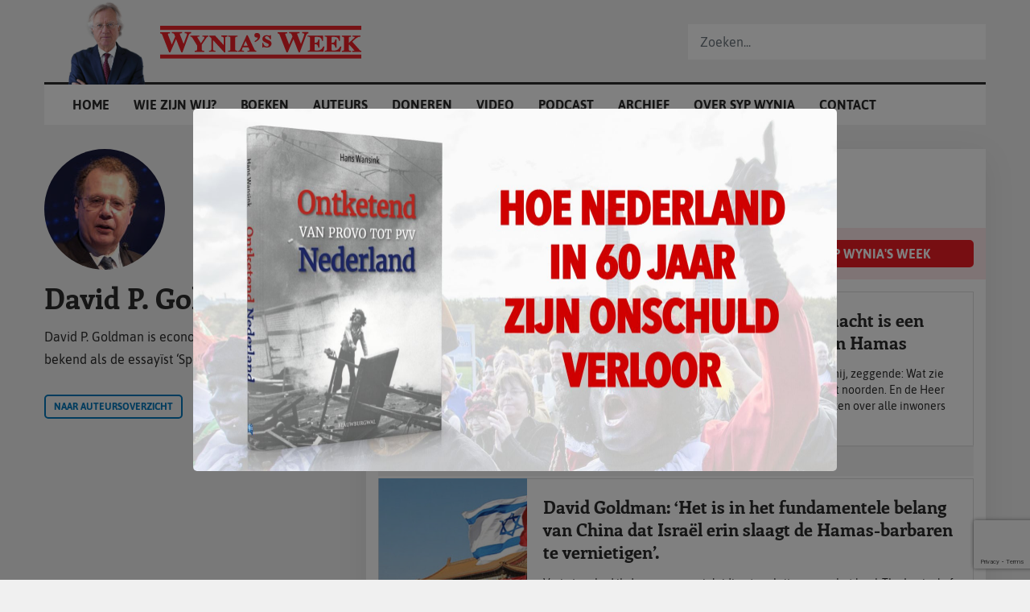

--- FILE ---
content_type: text/html; charset=UTF-8
request_url: https://www.wyniasweek.nl/author/davidpgoldman/
body_size: 14236
content:
<!DOCTYPE html>
<html lang="nl">
<head>
<meta charset="utf-8">
<meta http-equiv="X-UA-Compatible" content="IE=edge">
<meta name="viewport" content="width=device-width, initial-scale=1">
<meta name="facebook-domain-verification" content="oz6ftuqbzqids6s1g47znscdaylv6u"/>
<script data-ad-client="ca-pub-1798243564608352" async src="https://pagead2.googlesyndication.com/pagead/js/adsbygoogle.js"></script>
<link rel="apple-touch-icon" sizes="180x180" href="https://www.wyniasweek.nl/wp-content/themes/sypwynia_noshop/assets/img/favicon/apple-touch-icon.png">
<link rel="icon" type="image/png" sizes="32x32" href="https://www.wyniasweek.nl/wp-content/themes/sypwynia_noshop/assets/img/favicon/favicon-32x32.png">
<link rel="icon" type="image/png" sizes="16x16" href="https://www.wyniasweek.nl/wp-content/themes/sypwynia_noshop/assets/img/favicon/favicon-16x16.png">
<link rel="manifest" href="https://www.wyniasweek.nl/wp-content/themes/sypwynia_noshop/assets/img/favicon/site.webmanifest">
<link rel="mask-icon" href="https://www.wyniasweek.nl/wp-content/themes/sypwynia_noshop/assets/img/favicon/safari-pinned-tab.svg" color="#ec2027">
<meta name="msapplication-TileColor" content="#ffffff">
<meta name="theme-color" content="#ffffff">        
<meta name='robots' content='index, follow, max-image-preview:large, max-snippet:-1, max-video-preview:-1'/>

<script data-cfasync="false" data-pagespeed-no-defer>var gtm4wp_datalayer_name="dataLayer";
var dataLayer=dataLayer||[];
const gtm4wp_use_sku_instead=1;
const gtm4wp_currency='EUR';
const gtm4wp_product_per_impression=0;
const gtm4wp_clear_ecommerce=false;
const gtm4wp_datalayer_max_timeout=2000;</script>


<title>David P. Goldman, auteur op Wynia&#039;s Week</title>
<meta name="description" content="David P. Goldman, auteur op Wynia&#039;s Week"/>
<link rel="canonical" href="https://www.wyniasweek.nl/author/davidpgoldman/"/>
<link rel="next" href="https://www.wyniasweek.nl/author/davidpgoldman/page/2/"/>
<meta property="og:locale" content="nl_NL"/>
<meta property="og:type" content="profile"/>
<meta property="og:title" content="David P. Goldman, auteur op Wynia&#039;s Week"/>
<meta property="og:description" content="David P. Goldman, auteur op Wynia&#039;s Week"/>
<meta property="og:url" content="https://www.wyniasweek.nl/author/davidpgoldman/"/>
<meta property="og:site_name" content="Wynia&#039;s Week"/>
<meta property="og:image" content="https://secure.gravatar.com/avatar/9e6e24ce558de648f99ac28f8c21b408?s=500&d=mm&r=g"/>
<meta name="twitter:card" content="summary_large_image"/>
<script type="application/ld+json" class="yoast-schema-graph">{"@context":"https://schema.org","@graph":[{"@type":"ProfilePage","@id":"https://www.wyniasweek.nl/author/davidpgoldman/","url":"https://www.wyniasweek.nl/author/davidpgoldman/","name":"David P. Goldman, auteur op Wynia&#039;s Week","isPartOf":{"@id":"https://www.wyniasweek.nl/#website"},"primaryImageOfPage":{"@id":"https://www.wyniasweek.nl/author/davidpgoldman/#primaryimage"},"image":{"@id":"https://www.wyniasweek.nl/author/davidpgoldman/#primaryimage"},"thumbnailUrl":"https://www.wyniasweek.nl/wp-content/uploads/2024/01/Goldman.png","description":"David P. Goldman, auteur op Wynia&#039;s Week","breadcrumb":{"@id":"https://www.wyniasweek.nl/author/davidpgoldman/#breadcrumb"},"inLanguage":"nl-NL","potentialAction":[{"@type":"ReadAction","target":["https://www.wyniasweek.nl/author/davidpgoldman/"]}]},{"@type":"ImageObject","inLanguage":"nl-NL","@id":"https://www.wyniasweek.nl/author/davidpgoldman/#primaryimage","url":"https://www.wyniasweek.nl/wp-content/uploads/2024/01/Goldman.png","contentUrl":"https://www.wyniasweek.nl/wp-content/uploads/2024/01/Goldman.png","width":600,"height":340,"caption":"Beeld: amazon.com."},{"@type":"BreadcrumbList","@id":"https://www.wyniasweek.nl/author/davidpgoldman/#breadcrumb","itemListElement":[{"@type":"ListItem","position":1,"name":"","item":"https://www.wyniasweek.nl/"},{"@type":"ListItem","position":2,"name":"Archieven voor David P. Goldman"}]},{"@type":"WebSite","@id":"https://www.wyniasweek.nl/#website","url":"https://www.wyniasweek.nl/","name":"Wynia&#039;s Week","description":"Altijd scherp, altijd spraakmakend","publisher":{"@id":"https://www.wyniasweek.nl/#organization"},"potentialAction":[{"@type":"SearchAction","target":{"@type":"EntryPoint","urlTemplate":"https://www.wyniasweek.nl/?s={search_term_string}"},"query-input":{"@type":"PropertyValueSpecification","valueRequired":true,"valueName":"search_term_string"}}],"inLanguage":"nl-NL"},{"@type":"Organization","@id":"https://www.wyniasweek.nl/#organization","name":"Wynia's week","url":"https://www.wyniasweek.nl/","logo":{"@type":"ImageObject","inLanguage":"nl-NL","@id":"https://www.wyniasweek.nl/#/schema/logo/image/","url":"https://www.wyniasweek.nl/wp-content/uploads/2019/12/wyniasweek-600x110.jpg","contentUrl":"https://www.wyniasweek.nl/wp-content/uploads/2019/12/wyniasweek-600x110.jpg","width":600,"height":110,"caption":"Wynia's week"},"image":{"@id":"https://www.wyniasweek.nl/#/schema/logo/image/"}},{"@type":"Person","@id":"https://www.wyniasweek.nl/#/schema/person/555c89dd4891c27b6d2380fc3afd237d","name":"David P. Goldman","image":{"@type":"ImageObject","inLanguage":"nl-NL","@id":"https://www.wyniasweek.nl/#/schema/person/image/","url":"https://secure.gravatar.com/avatar/89de2e4e2c98fc3b2c6a9591e83186599afa19407b3e69e0219f7f8d17c52ed5?s=96&d=mm&r=g","contentUrl":"https://secure.gravatar.com/avatar/89de2e4e2c98fc3b2c6a9591e83186599afa19407b3e69e0219f7f8d17c52ed5?s=96&d=mm&r=g","caption":"David P. Goldman"},"mainEntityOfPage":{"@id":"https://www.wyniasweek.nl/author/davidpgoldman/"}}]}</script>

<link rel='dns-prefetch' href='//maxcdn.bootstrapcdn.com'/>
<link rel="alternate" type="application/rss+xml" title="Wynia&#039;s Week &raquo; berichten door David P. Goldman feed" href="https://www.wyniasweek.nl/author/davidpgoldman/feed/"/>
<style id='wp-img-auto-sizes-contain-inline-css'>img:is([sizes=auto i],[sizes^="auto," i]){contain-intrinsic-size:3000px 1500px}</style>


<link rel="stylesheet" type="text/css" href="//www.wyniasweek.nl/wp-content/cache/wpfc-minified/7x9gm4ly/abm7l.css" media="all"/>
<style id='classic-theme-styles-inline-css'>.wp-block-button__link{color:#fff;background-color:#32373c;border-radius:9999px;box-shadow:none;text-decoration:none;padding:calc(.667em + 2px) calc(1.333em + 2px);font-size:1.125em}.wp-block-file__button{background:#32373c;color:#fff;text-decoration:none}</style>
<style id='safe-svg-svg-icon-style-inline-css'>.safe-svg-cover{text-align:center}.safe-svg-cover .safe-svg-inside{display:inline-block;max-width:100%}.safe-svg-cover svg{fill:currentColor;height:100%;max-height:100%;max-width:100%;width:100%}</style>
<style id='global-styles-inline-css'>:root{--wp--preset--aspect-ratio--square:1;--wp--preset--aspect-ratio--4-3:4/3;--wp--preset--aspect-ratio--3-4:3/4;--wp--preset--aspect-ratio--3-2:3/2;--wp--preset--aspect-ratio--2-3:2/3;--wp--preset--aspect-ratio--16-9:16/9;--wp--preset--aspect-ratio--9-16:9/16;--wp--preset--color--black:#000000;--wp--preset--color--cyan-bluish-gray:#abb8c3;--wp--preset--color--white:#ffffff;--wp--preset--color--pale-pink:#f78da7;--wp--preset--color--vivid-red:#cf2e2e;--wp--preset--color--luminous-vivid-orange:#ff6900;--wp--preset--color--luminous-vivid-amber:#fcb900;--wp--preset--color--light-green-cyan:#7bdcb5;--wp--preset--color--vivid-green-cyan:#00d084;--wp--preset--color--pale-cyan-blue:#8ed1fc;--wp--preset--color--vivid-cyan-blue:#0693e3;--wp--preset--color--vivid-purple:#9b51e0;--wp--preset--gradient--vivid-cyan-blue-to-vivid-purple:linear-gradient(135deg,rgb(6,147,227) 0%,rgb(155,81,224) 100%);--wp--preset--gradient--light-green-cyan-to-vivid-green-cyan:linear-gradient(135deg,rgb(122,220,180) 0%,rgb(0,208,130) 100%);--wp--preset--gradient--luminous-vivid-amber-to-luminous-vivid-orange:linear-gradient(135deg,rgb(252,185,0) 0%,rgb(255,105,0) 100%);--wp--preset--gradient--luminous-vivid-orange-to-vivid-red:linear-gradient(135deg,rgb(255,105,0) 0%,rgb(207,46,46) 100%);--wp--preset--gradient--very-light-gray-to-cyan-bluish-gray:linear-gradient(135deg,rgb(238,238,238) 0%,rgb(169,184,195) 100%);--wp--preset--gradient--cool-to-warm-spectrum:linear-gradient(135deg,rgb(74,234,220) 0%,rgb(151,120,209) 20%,rgb(207,42,186) 40%,rgb(238,44,130) 60%,rgb(251,105,98) 80%,rgb(254,248,76) 100%);--wp--preset--gradient--blush-light-purple:linear-gradient(135deg,rgb(255,206,236) 0%,rgb(152,150,240) 100%);--wp--preset--gradient--blush-bordeaux:linear-gradient(135deg,rgb(254,205,165) 0%,rgb(254,45,45) 50%,rgb(107,0,62) 100%);--wp--preset--gradient--luminous-dusk:linear-gradient(135deg,rgb(255,203,112) 0%,rgb(199,81,192) 50%,rgb(65,88,208) 100%);--wp--preset--gradient--pale-ocean:linear-gradient(135deg,rgb(255,245,203) 0%,rgb(182,227,212) 50%,rgb(51,167,181) 100%);--wp--preset--gradient--electric-grass:linear-gradient(135deg,rgb(202,248,128) 0%,rgb(113,206,126) 100%);--wp--preset--gradient--midnight:linear-gradient(135deg,rgb(2,3,129) 0%,rgb(40,116,252) 100%);--wp--preset--font-size--small:13px;--wp--preset--font-size--medium:20px;--wp--preset--font-size--large:36px;--wp--preset--font-size--x-large:42px;--wp--preset--spacing--20:0.44rem;--wp--preset--spacing--30:0.67rem;--wp--preset--spacing--40:1rem;--wp--preset--spacing--50:1.5rem;--wp--preset--spacing--60:2.25rem;--wp--preset--spacing--70:3.38rem;--wp--preset--spacing--80:5.06rem;--wp--preset--shadow--natural:6px 6px 9px rgba(0, 0, 0, 0.2);--wp--preset--shadow--deep:12px 12px 50px rgba(0, 0, 0, 0.4);--wp--preset--shadow--sharp:6px 6px 0px rgba(0, 0, 0, 0.2);--wp--preset--shadow--outlined:6px 6px 0px -3px rgb(255, 255, 255), 6px 6px rgb(0, 0, 0);--wp--preset--shadow--crisp:6px 6px 0px rgb(0, 0, 0);}:where(.is-layout-flex){gap:0.5em;}:where(.is-layout-grid){gap:0.5em;}body .is-layout-flex{display:flex;}.is-layout-flex{flex-wrap:wrap;align-items:center;}.is-layout-flex > :is(*, div){margin:0;}body .is-layout-grid{display:grid;}.is-layout-grid > :is(*, div){margin:0;}:where(.wp-block-columns.is-layout-flex){gap:2em;}:where(.wp-block-columns.is-layout-grid){gap:2em;}:where(.wp-block-post-template.is-layout-flex){gap:1.25em;}:where(.wp-block-post-template.is-layout-grid){gap:1.25em;}.has-black-color{color:var(--wp--preset--color--black) !important;}.has-cyan-bluish-gray-color{color:var(--wp--preset--color--cyan-bluish-gray) !important;}.has-white-color{color:var(--wp--preset--color--white) !important;}.has-pale-pink-color{color:var(--wp--preset--color--pale-pink) !important;}.has-vivid-red-color{color:var(--wp--preset--color--vivid-red) !important;}.has-luminous-vivid-orange-color{color:var(--wp--preset--color--luminous-vivid-orange) !important;}.has-luminous-vivid-amber-color{color:var(--wp--preset--color--luminous-vivid-amber) !important;}.has-light-green-cyan-color{color:var(--wp--preset--color--light-green-cyan) !important;}.has-vivid-green-cyan-color{color:var(--wp--preset--color--vivid-green-cyan) !important;}.has-pale-cyan-blue-color{color:var(--wp--preset--color--pale-cyan-blue) !important;}.has-vivid-cyan-blue-color{color:var(--wp--preset--color--vivid-cyan-blue) !important;}.has-vivid-purple-color{color:var(--wp--preset--color--vivid-purple) !important;}.has-black-background-color{background-color:var(--wp--preset--color--black) !important;}.has-cyan-bluish-gray-background-color{background-color:var(--wp--preset--color--cyan-bluish-gray) !important;}.has-white-background-color{background-color:var(--wp--preset--color--white) !important;}.has-pale-pink-background-color{background-color:var(--wp--preset--color--pale-pink) !important;}.has-vivid-red-background-color{background-color:var(--wp--preset--color--vivid-red) !important;}.has-luminous-vivid-orange-background-color{background-color:var(--wp--preset--color--luminous-vivid-orange) !important;}.has-luminous-vivid-amber-background-color{background-color:var(--wp--preset--color--luminous-vivid-amber) !important;}.has-light-green-cyan-background-color{background-color:var(--wp--preset--color--light-green-cyan) !important;}.has-vivid-green-cyan-background-color{background-color:var(--wp--preset--color--vivid-green-cyan) !important;}.has-pale-cyan-blue-background-color{background-color:var(--wp--preset--color--pale-cyan-blue) !important;}.has-vivid-cyan-blue-background-color{background-color:var(--wp--preset--color--vivid-cyan-blue) !important;}.has-vivid-purple-background-color{background-color:var(--wp--preset--color--vivid-purple) !important;}.has-black-border-color{border-color:var(--wp--preset--color--black) !important;}.has-cyan-bluish-gray-border-color{border-color:var(--wp--preset--color--cyan-bluish-gray) !important;}.has-white-border-color{border-color:var(--wp--preset--color--white) !important;}.has-pale-pink-border-color{border-color:var(--wp--preset--color--pale-pink) !important;}.has-vivid-red-border-color{border-color:var(--wp--preset--color--vivid-red) !important;}.has-luminous-vivid-orange-border-color{border-color:var(--wp--preset--color--luminous-vivid-orange) !important;}.has-luminous-vivid-amber-border-color{border-color:var(--wp--preset--color--luminous-vivid-amber) !important;}.has-light-green-cyan-border-color{border-color:var(--wp--preset--color--light-green-cyan) !important;}.has-vivid-green-cyan-border-color{border-color:var(--wp--preset--color--vivid-green-cyan) !important;}.has-pale-cyan-blue-border-color{border-color:var(--wp--preset--color--pale-cyan-blue) !important;}.has-vivid-cyan-blue-border-color{border-color:var(--wp--preset--color--vivid-cyan-blue) !important;}.has-vivid-purple-border-color{border-color:var(--wp--preset--color--vivid-purple) !important;}.has-vivid-cyan-blue-to-vivid-purple-gradient-background{background:var(--wp--preset--gradient--vivid-cyan-blue-to-vivid-purple) !important;}.has-light-green-cyan-to-vivid-green-cyan-gradient-background{background:var(--wp--preset--gradient--light-green-cyan-to-vivid-green-cyan) !important;}.has-luminous-vivid-amber-to-luminous-vivid-orange-gradient-background{background:var(--wp--preset--gradient--luminous-vivid-amber-to-luminous-vivid-orange) !important;}.has-luminous-vivid-orange-to-vivid-red-gradient-background{background:var(--wp--preset--gradient--luminous-vivid-orange-to-vivid-red) !important;}.has-very-light-gray-to-cyan-bluish-gray-gradient-background{background:var(--wp--preset--gradient--very-light-gray-to-cyan-bluish-gray) !important;}.has-cool-to-warm-spectrum-gradient-background{background:var(--wp--preset--gradient--cool-to-warm-spectrum) !important;}.has-blush-light-purple-gradient-background{background:var(--wp--preset--gradient--blush-light-purple) !important;}.has-blush-bordeaux-gradient-background{background:var(--wp--preset--gradient--blush-bordeaux) !important;}.has-luminous-dusk-gradient-background{background:var(--wp--preset--gradient--luminous-dusk) !important;}.has-pale-ocean-gradient-background{background:var(--wp--preset--gradient--pale-ocean) !important;}.has-electric-grass-gradient-background{background:var(--wp--preset--gradient--electric-grass) !important;}.has-midnight-gradient-background{background:var(--wp--preset--gradient--midnight) !important;}.has-small-font-size{font-size:var(--wp--preset--font-size--small) !important;}.has-medium-font-size{font-size:var(--wp--preset--font-size--medium) !important;}.has-large-font-size{font-size:var(--wp--preset--font-size--large) !important;}.has-x-large-font-size{font-size:var(--wp--preset--font-size--x-large) !important;}:where(.wp-block-post-template.is-layout-flex){gap:1.25em;}:where(.wp-block-post-template.is-layout-grid){gap:1.25em;}:where(.wp-block-term-template.is-layout-flex){gap:1.25em;}:where(.wp-block-term-template.is-layout-grid){gap:1.25em;}:where(.wp-block-columns.is-layout-flex){gap:2em;}:where(.wp-block-columns.is-layout-grid){gap:2em;}:root :where(.wp-block-pullquote){font-size:1.5em;line-height:1.6;}</style>




<link rel="stylesheet" type="text/css" href="//www.wyniasweek.nl/wp-content/cache/wpfc-minified/2ccvz4so/abm7l.css" media="all"/>

<link rel="stylesheet" type="text/css" href="//www.wyniasweek.nl/wp-content/cache/wpfc-minified/m1f5fbl7/abm7l.css" media="only screen and (max-width: 768px)"/>

<link rel="stylesheet" type="text/css" href="//www.wyniasweek.nl/wp-content/cache/wpfc-minified/6vpt0k69/abm7l.css" media="all"/>
<style id='woocommerce-inline-inline-css'>.woocommerce form .form-row .required{visibility:visible;}</style>


<link rel="stylesheet" type="text/css" href="//www.wyniasweek.nl/wp-content/cache/wpfc-minified/l1n71j7l/abm7o.css" media="all"/>
<style id='thwvsf-public-style-inline-css'>.thwvsf-wrapper-ul .thwvsf-wrapper-item-li.attr_swatch_design_default{width:45px;border-radius:50px;height:45px;box-shadow:0 0 0 1px #0477ba;}
.thwvsf-wrapper-ul .thwvsf-wrapper-item-li.thwvsf-label-li.attr_swatch_design_default{width:auto;height:45px;color:#000;background-color:#fff;}
.thwvsf-wrapper-ul .thwvsf-label-li.attr_swatch_design_default .thwvsf-item-span.item-span-text{font-size:16px;}
.thwvsf-wrapper-ul .thwvsf-tooltip .tooltiptext.tooltip_swatch_design_default{background-color:#000000;color:#ffffff;}
.thwvsf-wrapper-ul .thwvsf-tooltip .tooltiptext.tooltip_swatch_design_default::after{border-color:#000000 transparent transparent;}
.thwvsf-wrapper-ul .thwvsf-wrapper-item-li.attr_swatch_design_default.thwvsf-selected, .thwvsf-wrapper-ul .thwvsf-wrapper-item-li.attr_swatch_design_default.thwvsf-selected:hover{-webkit-box-shadow:0 0 0 2px #0c0c0c;box-shadow:0 0 0 2px #0c0c0c;}
.thwvsf-wrapper-ul .thwvsf-wrapper-item-li.attr_swatch_design_default:hover{-webkit-box-shadow:0 0 0 3px #0477ba;box-shadow:0 0 0 3px #0477ba;}
.thwvsf-wrapper-ul .thwvsf-wrapper-item-li.thwvsf-label-li.attr_swatch_design_default.thwvsf-selected:after{content:'';}
.thwvsf-wrapper-ul .thwvsf-wrapper-item-li.attr_swatch_design_1{width:45px;border-radius:2px;height:45px;box-shadow:0 0 0 1px #d1d7da;}
.thwvsf-wrapper-ul .thwvsf-wrapper-item-li.thwvsf-label-li.attr_swatch_design_1{width:auto;height:45px;color:#000;background-color:#fff;}
.thwvsf-wrapper-ul .thwvsf-label-li.attr_swatch_design_1 .thwvsf-item-span.item-span-text{font-size:16px;}
.thwvsf-wrapper-ul .thwvsf-tooltip .tooltiptext.tooltip_swatch_design_1{background-color:#000000;color:#ffffff;}
.thwvsf-wrapper-ul .thwvsf-tooltip .tooltiptext.tooltip_swatch_design_1::after{border-color:#000000 transparent transparent;}
.thwvsf-wrapper-ul .thwvsf-wrapper-item-li.attr_swatch_design_1.thwvsf-selected, .thwvsf-wrapper-ul .thwvsf-wrapper-item-li.attr_swatch_design_1.thwvsf-selected:hover{-webkit-box-shadow:0 0 0 2px #827d7d;box-shadow:0 0 0 2px #827d7d;}
.thwvsf-wrapper-ul .thwvsf-wrapper-item-li.attr_swatch_design_1:hover{-webkit-box-shadow:0 0 0 3px #aaaaaa;box-shadow:0 0 0 3px #aaaaaa;}
.thwvsf-wrapper-ul .thwvsf-wrapper-item-li.thwvsf-label-li.attr_swatch_design_1.thwvsf-selected:after{content:'';}
.thwvsf-wrapper-ul .thwvsf-wrapper-item-li.attr_swatch_design_2{width:45px;border-radius:2px;height:45px;box-shadow:0 0 0 1px #d1d7da;}
.thwvsf-wrapper-ul .thwvsf-wrapper-item-li.thwvsf-label-li.attr_swatch_design_2{width:auto;height:45px;color:#000;background-color:#fff;}
.thwvsf-wrapper-ul .thwvsf-label-li.attr_swatch_design_2 .thwvsf-item-span.item-span-text{font-size:16px;}
.thwvsf-wrapper-ul .thwvsf-tooltip .tooltiptext.tooltip_swatch_design_2{background-color:#000000;color:#ffffff;}
.thwvsf-wrapper-ul .thwvsf-tooltip .tooltiptext.tooltip_swatch_design_2::after{border-color:#000000 transparent transparent;}
.thwvsf-wrapper-ul .thwvsf-wrapper-item-li.attr_swatch_design_2.thwvsf-selected, .thwvsf-wrapper-ul .thwvsf-wrapper-item-li.attr_swatch_design_2.thwvsf-selected:hover{-webkit-box-shadow:0 0 0 2px #827d7d;box-shadow:0 0 0 2px #827d7d;}
.thwvsf-wrapper-ul .thwvsf-wrapper-item-li.attr_swatch_design_2:hover{-webkit-box-shadow:0 0 0 3px #aaaaaa;box-shadow:0 0 0 3px #aaaaaa;}
.thwvsf-wrapper-ul .thwvsf-wrapper-item-li.thwvsf-label-li.attr_swatch_design_2.thwvsf-selected:after{content:'';}
.thwvsf-wrapper-ul .thwvsf-wrapper-item-li.attr_swatch_design_3{width:45px;border-radius:2px;height:45px;box-shadow:0 0 0 1px #d1d7da;}
.thwvsf-wrapper-ul .thwvsf-wrapper-item-li.thwvsf-label-li.attr_swatch_design_3{width:auto;height:45px;color:#000;background-color:#fff;}
.thwvsf-wrapper-ul .thwvsf-label-li.attr_swatch_design_3 .thwvsf-item-span.item-span-text{font-size:16px;}
.thwvsf-wrapper-ul .thwvsf-tooltip .tooltiptext.tooltip_swatch_design_3{background-color:#000000;color:#ffffff;}
.thwvsf-wrapper-ul .thwvsf-tooltip .tooltiptext.tooltip_swatch_design_3::after{border-color:#000000 transparent transparent;}
.thwvsf-wrapper-ul .thwvsf-wrapper-item-li.attr_swatch_design_3.thwvsf-selected, .thwvsf-wrapper-ul .thwvsf-wrapper-item-li.attr_swatch_design_3.thwvsf-selected:hover{-webkit-box-shadow:0 0 0 2px #827d7d;box-shadow:0 0 0 2px #827d7d;}
.thwvsf-wrapper-ul .thwvsf-wrapper-item-li.attr_swatch_design_3:hover{-webkit-box-shadow:0 0 0 3px #aaaaaa;box-shadow:0 0 0 3px #aaaaaa;}
.thwvsf-wrapper-ul .thwvsf-wrapper-item-li.thwvsf-label-li.attr_swatch_design_3.thwvsf-selected:after{content:'';}</style>


<link rel="stylesheet" type="text/css" href="//www.wyniasweek.nl/wp-content/cache/wpfc-minified/6ls0kdad/abm7o.css" media="all"/>

<link rel="stylesheet" type="text/css" href="//www.wyniasweek.nl/wp-content/cache/wpfc-minified/l0ywnnlo/abm7l.css" media="screen"/>
<style id='fancybox-inline-css'>#fancybox-content{border-color:#ffffff;}#fancybox-title,#fancybox-title-float-main{color:#fff}</style>
<script type="text/template" id="tmpl-variation-template">
<div class="woocommerce-variation-description">{{{ data.variation.variation_description }}}</div><div class="woocommerce-variation-price">{{{ data.variation.price_html }}}</div><div class="woocommerce-variation-availability">{{{ data.variation.availability_html }}}</div><div class="woocommerce-variation-custom-text-field"> <p>Kies Bol of Bruna om direct te bestellen:</p> <a href="https://partner.bol.com/click/click?p=2&t=url&s=1410742&f=TXL&url={{{ data.variation.bol_field }}}" target="_blank"><img src=""></a> <a href="https://do.bruna.nl/t/t?a=1741618759&as=1937278337&t=2&tk=1&url={{{ data.variation.bruna_field }}}" target="_blank"><img src=""></a> <a href="{{{ data.variation.standaard_field }}}" target="_blank"><img src=""></a></div></script>
<script type="text/template" id="tmpl-unavailable-variation-template">
<p role="alert">Dit product is niet beschikbaar. Kies een andere combinatie.</p>
</script>
<style>.woocommerce article.product div.product-info .order-block{background:white;border:none;color:black;}
.thwvsf-wrapper-ul .thwvsf-wrapper-item-li.thwvsf-label-li.attr_swatch_design_default{background:white;}
.thwvsf-wrapper-ul .thwvsf-wrapper-item-li.thwvsf-label-li.attr_swatch_design_default.thwvsf-selected{background:#0477BA;color:white;box-shadow:none;}
.woocommerce-variation-custom-text-field p{width:100%;margin:0;font-weight:bold;font-size:16px;margin-bottom:15px;}
.woocommerce-variation-custom-text-field img{display:block;height:50px;scale:1;transition:all .1s ease-in-out;margin-bottom:15px;}
.woocommerce-variation-custom-text-field a:hover img{scale:1.05;}
.woocommerce-variation-price, .single_add_to_cart_button, .price, .quantity{display:none !important;}
.woocommerce div.product form.cart .variations{margin-top:60px;margin-bottom:30px;}
.single_variation_wrap{margin-top:60px !important;}</style>
<link rel="https://api.w.org/" href="https://www.wyniasweek.nl/wp-json/"/><link rel="alternate" title="JSON" type="application/json" href="https://www.wyniasweek.nl/wp-json/wp/v2/users/65"/><link rel="EditURI" type="application/rsd+xml" title="RSD" href="https://www.wyniasweek.nl/xmlrpc.php?rsd"/>


<script data-cfasync="false" data-pagespeed-no-defer>var dataLayer_content={"pagePostType":"post","pagePostType2":"author-post","pagePostAuthor":"David P. Goldman","customerTotalOrders":0,"customerTotalOrderValue":0,"customerFirstName":"","customerLastName":"","customerBillingFirstName":"","customerBillingLastName":"","customerBillingCompany":"","customerBillingAddress1":"","customerBillingAddress2":"","customerBillingCity":"","customerBillingState":"","customerBillingPostcode":"","customerBillingCountry":"","customerBillingEmail":"","customerBillingEmailHash":"","customerBillingPhone":"","customerShippingFirstName":"","customerShippingLastName":"","customerShippingCompany":"","customerShippingAddress1":"","customerShippingAddress2":"","customerShippingCity":"","customerShippingState":"","customerShippingPostcode":"","customerShippingCountry":"","cartContent":{"totals":{"applied_coupons":[],"discount_total":0,"subtotal":0,"total":0},"items":[]}};
dataLayer.push(dataLayer_content);</script>
<script data-cfasync="false" data-pagespeed-no-defer>(function(w,d,s,l,i){w[l]=w[l]||[];w[l].push({'gtm.start':
new Date().getTime(),event:'gtm.js'});var f=d.getElementsByTagName(s)[0],
j=d.createElement(s),dl=l!='dataLayer'?'&l='+l:'';j.async=true;j.src=
'//www.googletagmanager.com/gtm.js?id='+i+dl;f.parentNode.insertBefore(j,f);
})(window,document,'script','dataLayer','GTM-NPQCR62');</script>
	<noscript><style>.woocommerce-product-gallery{opacity:1 !important;}</style></noscript>
</head>
<body class="archive author author-davidpgoldman author-65 wp-theme-sypwynia_noshop theme-sypwynia_noshop woocommerce-no-js">


<noscript><iframe src="https://www.googletagmanager.com/ns.html?id=GTM-NPQCR62" height="0" width="0" style="display:none;visibility:hidden" aria-hidden="true"></iframe></noscript>
        <div id="header">
<div class="container">
<div id="logoContainer"> <img id="syp" src="https://www.wyniasweek.nl/wp-content/themes/sypwynia_noshop/assets/img/misc/Syp_Wynia-01.png"/> <img id="logo" src="https://www.wyniasweek.nl/wp-content/themes/sypwynia_noshop/assets/img/misc/Wynias_week-origineel.svg" alt=""/> <a href="https://www.wyniasweek.nl" class="full-link"></a></div><div id="mobileNavToggle"> <i class="icon-menu"></i></div><div id="mainnav">
<div class="menu-hoofdmenu-container"><ul id="menu-hoofdmenu" class="menu"><li id="menu-item-851" class="menu-item menu-item-type-post_type menu-item-object-page menu-item-home menu-item-851"><a href="https://www.wyniasweek.nl/">Home</a></li> <li id="menu-item-69318" class="menu-item menu-item-type-post_type menu-item-object-page menu-item-69318"><a href="https://www.wyniasweek.nl/wat-is-wynias-week/">Wie zijn wij?</a></li> <li id="menu-item-1153" class="menu-item menu-item-type-post_type menu-item-object-page menu-item-1153"><a href="https://www.wyniasweek.nl/boeken/">Boeken</a></li> <li id="menu-item-51" class="menu-item menu-item-type-post_type menu-item-object-page menu-item-51"><a href="https://www.wyniasweek.nl/auteurs/">Auteurs</a></li> <li id="menu-item-9577" class="menu-item menu-item-type-post_type menu-item-object-page menu-item-9577"><a href="https://www.wyniasweek.nl/doneren/">Doneren</a></li> <li id="menu-item-13509" class="menu-item menu-item-type-post_type menu-item-object-page menu-item-13509"><a href="https://www.wyniasweek.nl/video/">Video</a></li> <li id="menu-item-23917" class="menu-item menu-item-type-post_type menu-item-object-page menu-item-23917"><a href="https://www.wyniasweek.nl/podcast/">Podcast</a></li> <li id="menu-item-14" class="menu-item menu-item-type-post_type menu-item-object-page menu-item-14"><a href="https://www.wyniasweek.nl/archief/">Archief</a></li> <li id="menu-item-15" class="menu-item menu-item-type-post_type menu-item-object-page menu-item-15"><a href="https://www.wyniasweek.nl/over-syp-wynia/">Over Syp Wynia</a></li> <li id="menu-item-44" class="menu-item menu-item-type-post_type menu-item-object-page menu-item-44"><a href="https://www.wyniasweek.nl/contact/">Contact</a></li> </ul></div></div><form id="searchfunction">
<div class="inner"> <input type="text" id="searchPhrase" name="searchPhrase" class="form-control" value="" placeholder="Zoeken..." autocomplete="off" /></div><div class="search-autocomplete">
<div class="form-loader"></div><div class="inner">
<h3>Resultaten <span class="count">(<span class="current-count">10</span> van <span class="total-count">50</span>)</span></h3>
<div class="results"></div></div></div></form>
<div id="searchToggle"> <i class="icon-search"></i></div></div></div><section class="author">
<div class="container">
<div class="row">
<div class="col-12 col-lg-4 sidebar">
<div class="author-profile">
<div class="profile-picture"> <img src="https://www.wyniasweek.nl/wp-content/uploads/2020/11/david-p-goldman-150x150.jpg"/></div><h1>David P. Goldman</h1>
<p>David P. Goldman is econoom, muziekcriticus en bekend als de essayïst ‘Spengler’ uit de Asia Times.</p></div><div class="block"> <a href="https://www.wyniasweek.nl/auteurs/" class="btn btn-bordered btn-small">Naar auteursoverzicht</a></div></div><div class="col-12 col-lg-8">
<div class="wyniasweek">
<div class="introduction">
<div class="inner"> <h3>Artikelen van David P. Goldman</h3></div></div><div class="contribute">

<div class="donate"> <a href="https://www.wyniasweek.nl/doneren/" class="btn btn-block"><i class="icon-heart"></i>Doneren</a></div><div class="subscribe"> <a href="/abonneren" class="btn btn-block btn-red" data-toggle="modal" data-target="#subscribeModal"><i class="icon-notifications"></i>Abonneer op Wynia's Week</a></div></div><div class="inner-content">
<div class="article">
<div class="inner">
<div class="article-image"> <img width="400" height="340" src="https://www.wyniasweek.nl/wp-content/uploads/2024/01/Goldman-400x340.png" class="attachment-square size-square wp-post-image" alt="Goldman" decoding="async" fetchpriority="high" title="Goldman"/></div><div class="content"> <h3>De teloorgang van de Amerikaanse macht is een veel grotere bedreiging voor Israël dan Hamas</h3> <p>En het woord van de Heer kwam voor de tweede keer tot mij, zeggende: Wat zie je?&nbsp;En ik zei: ik zie een kokende ketel, kantelend vanuit het noorden. En de Heer zei tegen mij: Vanuit het noorden zal er een kwaad uitbreken over alle inwoners van het land.&nbsp;–&nbsp;Jeremia 1:13-14</p></div></div><div class="article-footer">
<div class="meta"><span>Op </span>10 januari</div><div class="meta"><span>in </span><a href="https://www.wyniasweek.nl/category/hamas/" alt="View all posts in Hamas">Hamas</a>, <a href="https://www.wyniasweek.nl/category/israel/" alt="View all posts in Israël">Israël</a>, <a href="https://www.wyniasweek.nl/category/oekraine/" alt="View all posts in Oekraïne">Oekraïne</a>, <a href="https://www.wyniasweek.nl/category/rusland/" alt="View all posts in Rusland">Rusland</a>, <a href="https://www.wyniasweek.nl/category/verenigde-staten/" alt="View all posts in Verenigde Staten">Verenigde Staten</a></div></div><a href="https://www.wyniasweek.nl/de-teloorgang-van-de-amerikaanse-macht-is-een-veel-grotere-bedreiging-voor-israel-dan-hamas/" class="full-link"></a></div><div class="article">
<div class="inner">
<div class="article-image"> <img width="400" height="340" src="https://www.wyniasweek.nl/wp-content/uploads/2023/10/DavidGoldman-21-10-23-400x340.jpg" class="attachment-square size-square wp-post-image" alt="DavidGoldman 21-10-23" decoding="async" title="DavidGoldman 21-10-23"/></div><div class="content"> <h3>David Goldman: ‘Het is in het fundamentele belang van China dat Israël erin slaagt de Hamas-barbaren te vernietigen’.</h3> <p>Vorig jaar had ik de eer om een ​​inleiding te schrijven voor het boek The Logical of Chinese Civilization van professor Wen Yang. Een verkorte versie verscheen in de China Daily. Hoe heeft de Chinese beschaving 5000 jaar kunnen standhouden terwijl alle beschavingen van Europa en West-Azië zijn verdwenen?&nbsp;</p></div></div><div class="article-footer">
<div class="meta"><span>Op </span>21 oktober</div><div class="meta"><span>in </span><a href="https://www.wyniasweek.nl/category/china/" alt="View all posts in China">China</a>, <a href="https://www.wyniasweek.nl/category/hamas/" alt="View all posts in Hamas">Hamas</a>, <a href="https://www.wyniasweek.nl/category/israel/" alt="View all posts in Israël">Israël</a></div></div><a href="https://www.wyniasweek.nl/david-goldman-het-is-in-het-fundamentele-belang-van-china-dat-israel-erin-slaagt-de-hamas-barbaren-te-vernietigen/" class="full-link"></a></div><div class="article">
<div class="inner">
<div class="article-image"> <img width="400" height="340" src="https://www.wyniasweek.nl/wp-content/uploads/2023/07/DavidGoldman-22-7-23-400x340.jpg" class="attachment-square size-square wp-post-image" alt="DavidGoldman 22-7-23" decoding="async" title="DavidGoldman 22-7-23"/></div><div class="content"> <h3>Amerika heeft een nieuwe John F. Kennedy nodig</h3> <p>Dit artikel verscheen op 17 juli in Compact Magazine.&nbsp;</p></div></div><div class="article-footer">
<div class="meta"><span>Op </span>22 juli</div><div class="meta"><span>in </span><a href="https://www.wyniasweek.nl/category/amerika/" alt="View all posts in Amerika">Amerika</a>, <a href="https://www.wyniasweek.nl/category/kennedy/" alt="View all posts in Kennedy">Kennedy</a>, <a href="https://www.wyniasweek.nl/category/maanlanding/" alt="View all posts in Maanlanding">Maanlanding</a>, <a href="https://www.wyniasweek.nl/category/technologie/" alt="View all posts in Technologie">Technologie</a></div></div><a href="https://www.wyniasweek.nl/amerika-heeft-een-nieuwe-john-f-kennedy-nodig/" class="full-link"></a></div><div class="article">
<div class="inner">
<div class="article-image"> <img width="400" height="340" src="https://www.wyniasweek.nl/wp-content/uploads/2022/07/paperplane-400x340.jpg" class="attachment-square size-square wp-post-image" alt="paperplane" decoding="async" loading="lazy" title="paperplane"/></div><div class="content"> <h3>Ontspanning met Rusland en China geeft ons tijd om bewapening op peil te brengen</h3> <p>De Verenigde Staten zijn militair zozeer verzwakt dat ze Rusland en China niet langer hun wil kunnen opleggen, al helemaal niet in hun nabije omgeving, zoals in Oekraïne en Taiwan. Daarom is het verstandig naar ontspanning te streven en zodoende tijd te winnen voor een noodzakelijke technologische en militaire heropbouw, zegt David...</p></div></div><div class="article-footer">
<div class="meta"><span>Op </span>23 juli</div><div class="meta"><span>in </span><a href="https://www.wyniasweek.nl/category/china/" alt="View all posts in China">China</a>, <a href="https://www.wyniasweek.nl/category/defensie/" alt="View all posts in Defensie">Defensie</a>, <a href="https://www.wyniasweek.nl/category/rusland/" alt="View all posts in Rusland">Rusland</a>, <a href="https://www.wyniasweek.nl/category/verenigde-staten/" alt="View all posts in Verenigde Staten">Verenigde Staten</a></div></div><a href="https://www.wyniasweek.nl/ontspanning-met-rusland-en-china-geeft-ons-tijd-om-bewapening-op-peil-te-brengen/" class="full-link"></a></div><div class="article">
<div class="inner">
<div class="article-image"> <img width="400" height="340" src="https://www.wyniasweek.nl/wp-content/uploads/2022/05/richelieu-400x340.jpg" class="attachment-square size-square wp-post-image" alt="richelieu" decoding="async" loading="lazy" title="richelieu"/></div><div class="content"> <h3>Kardinaal Richelieu voorziet een overwinning van Rusland in Oekraïne</h3> <p>De op maat gemaakte Oculus-headset die aan de deur was bezorgd door een monnik met een kap leek niet goed te werken. Het paleis op de Place des Vosges verscheen opnieuw in het Metaversum, maar in zwart-wit en niet in heldere cartoonkleuren, met minder meubilair en minder kunstvoorwerpen, en grauwe muren die...</p></div></div><div class="article-footer">
<div class="meta"><span>Op </span>1 juni</div><div class="meta"><span>in </span><a href="https://www.wyniasweek.nl/category/oekraine/" alt="View all posts in Oekraïne">Oekraïne</a>, <a href="https://www.wyniasweek.nl/category/rusland/" alt="View all posts in Rusland">Rusland</a>, <a href="https://www.wyniasweek.nl/category/verenigde-staten/" alt="View all posts in Verenigde Staten">Verenigde Staten</a></div></div><a href="https://www.wyniasweek.nl/kardinaal-richelieu-voorziet-een-overwinning-van-rusland-in-oekraine/" class="full-link"></a></div><div class="article">
<div class="inner">
<div class="article-image"> <img width="400" height="340" src="https://www.wyniasweek.nl/wp-content/uploads/2022/04/eminencegrise-400x340.jpg" class="attachment-square size-square wp-post-image" alt="eminencegrise" decoding="async" loading="lazy" title="eminencegrise"/></div><div class="content"> <h3>‘Poetin begrijpt dat tijd het dodelijkste wapen is’</h3> <p>door David ‘Spengler’ Goldman</p></div></div><div class="article-footer">
<div class="meta"><span>Op </span>6 april</div><div class="meta"><span>in </span><a href="https://www.wyniasweek.nl/category/oekraine/" alt="View all posts in Oekraïne">Oekraïne</a>, <a href="https://www.wyniasweek.nl/category/rusland/" alt="View all posts in Rusland">Rusland</a>, <a href="https://www.wyniasweek.nl/category/politici/vladimir-poetin/" alt="View all posts in Vladimir Poetin">Vladimir Poetin</a></div></div><a href="https://www.wyniasweek.nl/poetin-begrijpt-dat-tijd-het-dodelijkste-wapen-is/" class="full-link"></a></div><div class="article">
<div class="inner">
<div class="article-image"> <img width="400" height="340" src="https://www.wyniasweek.nl/wp-content/uploads/2022/03/RUTENFRANS050322-Goldman-Oekraine-400x340.jpg" class="attachment-square size-square wp-post-image" alt="RUTENFRANS050322-Goldman-Oekraine" decoding="async" loading="lazy" title="RUTENFRANS050322-Goldman-Oekraine"/></div><div class="content"> <h3>Slaapwandel niet een Derde Wereldoorlog in!</h3> <p>De Eerste Wereldoorlog kende geen ‘goeden’ en geen winnaars. Frankrijk streefde terecht naar de terugkeer van de gebieden die Duitsland in 1870 had geannexeerd. Rusland vreesde terecht&nbsp;dat onder Duitse invloed zijn industriële centra en belangrijkste belastinginkomsten in de westelijke delen van zijn rijk zouden worden afgesneden. Engeland vreesde dat Duitsland zijn overzeese...</p></div></div><div class="article-footer">
<div class="meta"><span>Op </span>5 maart</div><div class="meta"><span>in </span><a href="https://www.wyniasweek.nl/category/oekraine/" alt="View all posts in Oekraïne">Oekraïne</a>, <a href="https://www.wyniasweek.nl/category/rusland/" alt="View all posts in Rusland">Rusland</a>, <a href="https://www.wyniasweek.nl/category/westen/" alt="View all posts in Westen">Westen</a></div></div><a href="https://www.wyniasweek.nl/slaapwandel-niet-een-derde-wereldoorlog-in/" class="full-link"></a></div><div class="article">
<div class="inner">
<div class="article-image"> <img width="400" height="340" src="https://www.wyniasweek.nl/wp-content/uploads/2022/02/richelieu-400x340.jpg" class="attachment-square size-square wp-post-image" alt="richelieu" decoding="async" loading="lazy" title="richelieu"/></div><div class="content"> <h3>Poetin en Xi bewijzen het Westen juist een dienst</h3> <p>‘Rusland en China, mijn beste, bewijzen het Westen een dienst’, zei kardinaal Richelieu – of liever gezegd een virtuele avatar van Richelieu die een stukje boven het tapijt in mijn woonkamer zweefde.</p></div></div><div class="article-footer">
<div class="meta"><span>Op </span>9 februari</div><div class="meta"><span>in </span><a href="https://www.wyniasweek.nl/category/china/" alt="View all posts in China">China</a>, <a href="https://www.wyniasweek.nl/category/geopolitiek/" alt="View all posts in Geopolitiek">Geopolitiek</a>, <a href="https://www.wyniasweek.nl/category/oekraine/" alt="View all posts in Oekraïne">Oekraïne</a>, <a href="https://www.wyniasweek.nl/category/rusland/" alt="View all posts in Rusland">Rusland</a>, <a href="https://www.wyniasweek.nl/category/verenigde-staten/" alt="View all posts in Verenigde Staten">Verenigde Staten</a></div></div><a href="https://www.wyniasweek.nl/poetin-en-xi-bewijzen-het-westen-juist-een-dienst/" class="full-link"></a></div><div class="article">
<div class="inner">
<div class="article-image"> <img width="400" height="320" src="https://www.wyniasweek.nl/wp-content/uploads/2021/08/mensen-klampen-zich-vast-aan-een-amerikaans-vliegtuig-op-het-vliegveld-van-kaboel-16-augustus-2021-400x320.jpg" class="attachment-square size-square wp-post-image" alt="mensen-klampen-zich-vast-aan-een-amerikaans-vliegtuig-op-het-vliegveld-van-kaboel-16-augustus-2021" decoding="async" loading="lazy" title="mensen-klampen-zich-vast-aan-een-amerikaans-vliegtuig-op-het-vliegveld-van-kaboel-16-augustus-2021"/></div><div class="content"> <h3>Kaboel gevallen. Amerika speelde democratietje in de Afghaanse stammenwereld</h3> <p>Ik streelde mijn glas calvados in een café tegenover de Nore Dame, en probeerde me te troosten na een vergeefse poging toegang te krijgen tot de riolen van Parijs. Het Mussé des Gouds de Paris, het Parijse Riolenmuseum, biedt de enige toegang tot de geheime doorgangen die leiden naar de geheime catacomben...</p></div></div><div class="article-footer">
<div class="meta"><span>Op </span>18 augustus</div><div class="meta"><span>in </span><a href="https://www.wyniasweek.nl/category/afghanistan/" alt="View all posts in Afghanistan">Afghanistan</a>, <a href="https://www.wyniasweek.nl/category/verenigde-staten/" alt="View all posts in Verenigde Staten">Verenigde Staten</a></div></div><a href="https://www.wyniasweek.nl/kaboel-gevallen-amerika-speelde-democratietje-in-de-afghaanse-stammenwereld/" class="full-link"></a></div><div class="article">
<div class="inner">
<div class="article-image"> <img width="400" height="350" src="https://www.wyniasweek.nl/wp-content/uploads/2021/07/amerikaanse-vlag-400x350.jpg" class="attachment-square size-square wp-post-image" alt="amerikaanse-vlag" decoding="async" loading="lazy" title="amerikaanse-vlag"/></div><div class="content"> <h3>Amerika, klaag niet over je bondgenoten, maar blaas jezelf nieuw leven in</h3> <p>Republikeinen, inclusief veel oude vrienden, zijn verontwaardigd dat de regering-Biden een eind heeft gemaakt aan de sancties tegen de NordStream 2 gaspijpleiding die Russisch gas naar Duitsland gaat pompen.</p></div></div><div class="article-footer">
<div class="meta"><span>Op </span>28 juli</div><div class="meta"><span>in </span><a href="https://www.wyniasweek.nl/category/china/" alt="View all posts in China">China</a>, <a href="https://www.wyniasweek.nl/category/verenigde-staten/" alt="View all posts in Verenigde Staten">Verenigde Staten</a></div></div><a href="https://www.wyniasweek.nl/amerika-klaag-niet-over-je-bondgenoten-maar-blaas-jezelf-nieuw-leven-in/" class="full-link"></a></div></div><div class='wp-pagenavi' role='navigation'> <span class='pages'>Pagina 1 van 2</span><span aria-current='page' class='current'>1</span><a class="page larger" title="Pagina 2" href="https://www.wyniasweek.nl/author/davidpgoldman/page/2/">2</a><a class="nextpostslink" rel="next" aria-label="Volgende pagina" href="https://www.wyniasweek.nl/author/davidpgoldman/page/2/">Volgende</a></div><div class="contribute">

<div class="donate"> <a href="https://www.wyniasweek.nl/doneren/" class="btn btn-block"><i class="icon-heart"></i>Doneren</a></div><div class="subscribe"> <a href="/abonneren" class="btn btn-block btn-red" data-toggle="modal" data-target="#subscribeModal"><i class="icon-notifications"></i>Abonneer op Wynia's Week</a></div></div></div></div></div></div></section>
<div id="footer">
<div class="container"> &copy; 2026 Wynia&#039;s Week<span class="sep">|</span><a href="https://www.wyniasweek.nl/privacyverklaring/">Privacy policy</a><span class="sep">|</span><a href="https://www.wyniasweek.nl/cookie-statement/">Cookie statement</a><span class="sep">|</span>Design &amp; Realisatie door <a href="https://www.webheads.nl" target="_blank">Webheads BV</a></div></div><div class="modal fade" id="bookModal3" tabindex="-1" role="dialog" aria-labelledby="exampleModalLabel" aria-hidden="true">
<div class="modal-dialog modal-dialog-centered modal-lg" role="document">
<div class="modal-content"> <a href="https://www.wyniasweek.nl/product/weg-met-ons-de-mythe-van-de-westerse-erfzonde/"> <img src="https://www.wyniasweek.nl/wp-content/uploads/2025/09/a191298c_cf82_43c8_b10a_840826924b03_advertentie_Weg_Met_ons_050925.jpeg"> </a></div></div></div><div class="modal fade" id="bookModal2" tabindex="-1" role="dialog" aria-labelledby="exampleModalLabel" aria-hidden="true">
<div class="modal-dialog modal-dialog-centered modal-lg" role="document">
<div class="modal-content"> <a href="https://www.wyniasweek.nl/product/ontketend-nederland-van-provo-tot-pvv/"> <img src="https://www.wyniasweek.nl/wp-content/uploads/2025/11/Advertentie-Boek-Wansink-1.jpg"> </a></div></div></div><div class="modal fade" id="bookModal" tabindex="-1" role="dialog" aria-labelledby="exampleModalLabel" aria-hidden="true">
<div class="modal-dialog modal-dialog-centered modal-lg" role="document">
<div class="modal-content"> <a href="https://www.wyniasweek.nl/product/waar-is-mijn-pensioen-gebleven/"> <img src="https://www.wyniasweek.nl/wp-content/uploads/2025/11/Advertentie-Boek-Lakeman.jpg"> </a></div></div></div><div class="modal fade donationNormal" id="donationModal" tabindex="-1" role="dialog" aria-labelledby="exampleModalLabel" aria-hidden="true">
<div class="modal-dialog modal-dialog-centered modal-lg" role="document">
<div class="modal-content">
<div class="modal-header"> <h5 class="modal-title" id="exampleModalLabel"><span style="color: #ed1c24">Wynia&#8217;s Week:</span> onafhankelijk, ongebonden en onmisbaar</h5> <button type="button" class="close" data-dismiss="modal" aria-label="Sluit"> <span aria-hidden="true">&times;</span> </button></div><div class="modal-body d-flex align-md-self-stretch flex-column flex-md-row">
<div class="image order-2 order-md-1 w-100 w-md-50"> <img src="https://www.wyniasweek.nl/wp-content/uploads/2022/12/thumbnail_voor_popup.jpg" alt="Syp Wynia"/></div><div class="widget order-1 order-md-2 w-100 w-md-50"> <h5 id="donationModal"> <h3 class="wp-block-heading">De donateurs maken dat mogelijk.</h3> <p></p> <h3 class="wp-block-heading">Doet u mee?</h3> <br><br> </h5> <a href="https://www.wyniasweek.nl/doneren/" class="btn btn-red btn-block"><h3 id="donationModal">JA, IK STEUN WYNIA'S WEEK</h3></a></div></div></div></div></div><div class="modal fade subscribeNormal" id="subscribeModal" tabindex="-1" role="dialog" aria-labelledby="exampleModalLabel" aria-hidden="true">
<div class="modal-dialog modal-dialog-centered modal-lg" role="document">
<div class="modal-content">
<div class="modal-header"> <h5 class="modal-title" id="exampleModalLabel">Abonneren op Wynia&#8217;s Week</h5> <button type="button" class="close" data-dismiss="modal" aria-label="Sluit"> <span aria-hidden="true">&times;</span> </button></div><div class="modal-body d-flex align-md-self-stretch flex-column flex-md-row">
<div class="image order-2 order-md-1 w-100 w-md-50"> <img src="https://www.wyniasweek.nl/wp-content/uploads/2020/02/syp-wynia-partijlidmaatschap.jpg" alt="Syp Wynia"/></div><div class="widget order-1 order-md-2 w-100 w-md-50">
<h3 class="wp-block-heading">Ontvang <mark style="background-color:rgba(0, 0, 0, 0);color:#ed1c24" class="has-inline-color">Wynia&#8217;s Week</mark> iedere <mark style="background-color:rgba(0, 0, 0, 0)" class="has-inline-color has-vivid-red-color">dinsdag</mark>, <mark style="background-color:rgba(0, 0, 0, 0)" class="has-inline-color has-vivid-red-color">donderdag </mark>en <mark style="background-color:rgba(0, 0, 0, 0);color:#ed1c24" class="has-inline-color">zaterdag</mark> in uw mailbox</h3>
<form id="mc4wp-form-1" class="mc4wp-form mc4wp-form-18" method="post" data-id="18" data-name="Aanmeldformulier - Wynias week" ><div class="mc4wp-form-fields"><input type="email" name="EMAIL" class="form-control" placeholder="Vul hier uw e-mailadres in..." required /> <input type="submit" class="btn btn-red btn-block" value="Inschrijven" /></div><label style="display: none !important;">Laat dit veld leeg als je een mens bent: <input type="text" name="_mc4wp_honeypot" value="" tabindex="-1" autocomplete="off" /></label><input type="hidden" name="_mc4wp_timestamp" value="1769711169" /><input type="hidden" name="_mc4wp_form_id" value="18" /><input type="hidden" name="_mc4wp_form_element_id" value="mc4wp-form-1" /><div class="mc4wp-response"></div></form></div></div></div></div></div><link rel="stylesheet" type="text/css" href="//www.wyniasweek.nl/wp-content/cache/wpfc-minified/7wumyvi4/abm7l.css" media="all"/>
<script src="https://www.google.com/recaptcha/api.js?render=6LdCm9UUAAAAANupO2iPfgYT5yaibRJrK8MmhTme&amp;ver=3.0" id="google-recaptcha-js"></script>


























<link rel='stylesheet' id='font-awesome-css' href='//maxcdn.bootstrapcdn.com/font-awesome/4.3.0/css/font-awesome.min.css?ver=4.3.0' type='text/css' media='all'/>
<script id="wc-add-to-cart-js-extra">var wc_add_to_cart_params={"ajax_url":"/wp-admin/admin-ajax.php","wc_ajax_url":"/?wc-ajax=%%endpoint%%","i18n_view_cart":"Bekijk winkelwagen","cart_url":"https://www.wyniasweek.nl/winkelmand/","is_cart":"","cart_redirect_after_add":"yes"};
//# sourceURL=wc-add-to-cart-js-extra</script>
<script id="woocommerce-js-extra">var woocommerce_params={"ajax_url":"/wp-admin/admin-ajax.php","wc_ajax_url":"/?wc-ajax=%%endpoint%%","i18n_password_show":"Wachtwoord weergeven","i18n_password_hide":"Wachtwoord verbergen"};
//# sourceURL=woocommerce-js-extra</script>
<script id="wp-util-js-extra">var _wpUtilSettings={"ajax":{"url":"/wp-admin/admin-ajax.php"}};
//# sourceURL=wp-util-js-extra</script>
<script>(function (){
var c=document.body.className;
c=c.replace(/woocommerce-no-js/, 'woocommerce-js');
document.body.className=c;
})();</script>
<script id="contact-form-7-js-before">var wpcf7={
"api": {
"root": "https:\/\/www.wyniasweek.nl\/wp-json\/",
"namespace": "contact-form-7\/v1"
}};
//# sourceURL=contact-form-7-js-before</script>
<script id="wc-order-attribution-js-extra">var wc_order_attribution={"params":{"lifetime":1.0e-5,"session":30,"base64":false,"ajaxurl":"https://www.wyniasweek.nl/wp-admin/admin-ajax.php","prefix":"wc_order_attribution_","allowTracking":true},"fields":{"source_type":"current.typ","referrer":"current_add.rf","utm_campaign":"current.cmp","utm_source":"current.src","utm_medium":"current.mdm","utm_content":"current.cnt","utm_id":"current.id","utm_term":"current.trm","utm_source_platform":"current.plt","utm_creative_format":"current.fmt","utm_marketing_tactic":"current.tct","session_entry":"current_add.ep","session_start_time":"current_add.fd","session_pages":"session.pgs","session_count":"udata.vst","user_agent":"udata.uag"}};
//# sourceURL=wc-order-attribution-js-extra</script>
<script id="wc-add-to-cart-variation-js-extra">var wc_add_to_cart_variation_params={"wc_ajax_url":"/?wc-ajax=%%endpoint%%","i18n_no_matching_variations_text":"Geen producten gevonden. Kies een andere combinatie.","i18n_make_a_selection_text":"Selecteer enkele productopties voordat je dit product aan je winkelwagen toevoegt.","i18n_unavailable_text":"Dit product is niet beschikbaar. Kies een andere combinatie.","i18n_reset_alert_text":"Je selectie is opnieuw ingesteld. Selecteer eerst product-opties alvorens dit product in de winkelmand te plaatsen."};
//# sourceURL=wc-add-to-cart-variation-js-extra</script>
<script id="thwvsf-public-script-js-extra">var thwvsf_public_var={"is_quick_view":"","clear_on_reselect":"yes","out_of_stock":"default","show_selected_variation_name":"no","choose_option_text":"Kies een optie","lazy_load":"no","change_separator":": ","selectWoo_enable":"1"};
//# sourceURL=thwvsf-public-script-js-extra</script>
<script id="wpcf7-recaptcha-js-before">var wpcf7_recaptcha={
"sitekey": "6LdCm9UUAAAAANupO2iPfgYT5yaibRJrK8MmhTme",
"actions": {
"homepage": "homepage",
"contactform": "contactform"
}};
//# sourceURL=wpcf7-recaptcha-js-before</script>
<script id="jquery-fancybox-js-extra">var efb_i18n={"close":"Sluiten","next":"Volgende","prev":"Vorige","startSlideshow":"Slideshow starten","toggleSize":"Toggle grootte"};
//# sourceURL=jquery-fancybox-js-extra</script>
<!--[if lt IE 9]><script src="https://oss.maxcdn.com/html5shiv/3.7.2/html5shiv.min.js"></script><![endif]-->
<!--[if lt IE 9]><script src="https://oss.maxcdn.com/respond/1.4.2/respond.min.js"></script><![endif]-->
<script src='//www.wyniasweek.nl/wp-content/cache/wpfc-minified/er5w21ml/abme8.js'></script>
<script>(function(){
window.mc4wp=window.mc4wp||{
listeners: [],
forms: {
on: function(evt, cb){
window.mc4wp.listeners.push({
event:evt,
callback: cb
}
);
}}
}})();</script>
<script type="speculationrules">{"prefetch":[{"source":"document","where":{"and":[{"href_matches":"/*"},{"not":{"href_matches":["/wp-*.php","/wp-admin/*","/wp-content/uploads/*","/wp-content/*","/wp-content/plugins/*","/wp-content/themes/sypwynia_noshop/*","/*\\?(.+)"]}},{"not":{"selector_matches":"a[rel~=\"nofollow\"]"}},{"not":{"selector_matches":".no-prefetch, .no-prefetch a"}}]},"eagerness":"conservative"}]}</script>
<script>(function(){function maybePrefixUrlField (){
const value=this.value.trim()
if(value!==''&&value.indexOf('http')!==0){
this.value='http://' + value
}}
const urlFields=document.querySelectorAll('.mc4wp-form input[type="url"]')
for (let j=0; j < urlFields.length; j++){
urlFields[j].addEventListener('blur', maybePrefixUrlField)
}})();</script>
<script src='//www.wyniasweek.nl/wp-content/cache/wpfc-minified/kx9mvu7e/abm7l.js'></script>
<script id="wp-i18n-js-after">wp.i18n.setLocaleData({ 'text direction\u0004ltr': [ 'ltr' ] });
//# sourceURL=wp-i18n-js-after</script>
<script src='//www.wyniasweek.nl/wp-content/cache/wpfc-minified/30zz9kzh/abm7l.js'></script>
<script id="contact-form-7-js-translations">(function(domain, translations){
var localeData=translations.locale_data[ domain ]||translations.locale_data.messages;
localeData[""].domain=domain;
wp.i18n.setLocaleData(localeData, domain);
})("contact-form-7", {"translation-revision-date":"2025-11-30 09:13:36+0000","generator":"GlotPress\/4.0.3","domain":"messages","locale_data":{"messages":{"":{"domain":"messages","plural-forms":"nplurals=2; plural=n!=1;","lang":"nl"},"This contact form is placed in the wrong place.":["Dit contactformulier staat op de verkeerde plek."],"Error:":["Fout:"]}},"comment":{"reference":"includes\/js\/index.js"}});
//# sourceURL=contact-form-7-js-translations</script>
<script src='//www.wyniasweek.nl/wp-content/cache/wpfc-minified/m94h95ml/abm7l.js'></script>
<script src="//www.wyniasweek.nl/wp-content/cache/wpfc-minified/jqz9oouw/abm7l.js" id="gtm4wp-form-move-tracker-js"></script>
<script src="//www.wyniasweek.nl/wp-content/cache/wpfc-minified/4sosdhk/abm7l.js" id="gtm4wp-ecommerce-generic-js"></script>
<script src="//www.wyniasweek.nl/wp-content/cache/wpfc-minified/9lenvssg/abm7l.js" id="gtm4wp-woocommerce-js"></script>
<script src='//www.wyniasweek.nl/wp-content/cache/wpfc-minified/6xl5b96w/abm7o.js'></script>
<script id="jquery-fancybox-js-after">var fb_timeout, fb_opts={'autoScale':true,'showCloseButton':true,'width':560,'height':340,'margin':20,'pixelRatio':'false','padding':10,'centerOnScroll':false,'enableEscapeButton':true,'speedIn':300,'speedOut':300,'overlayShow':true,'hideOnOverlayClick':true,'overlayColor':'#000','overlayOpacity':0.6,'minViewportWidth':320,'minVpHeight':320,'disableCoreLightbox':'false','enableBlockControls':'true','fancybox_openBlockControls':'true' };
if(typeof easy_fancybox_handler==='undefined'){
var easy_fancybox_handler=function(){
jQuery([".nolightbox","a.wp-block-file__button","a.pin-it-button","a[href*='pinterest.com\/pin\/create']","a[href*='facebook.com\/share']","a[href*='twitter.com\/share']"].join(',')).addClass('nofancybox');
jQuery('a.fancybox-close').on('click',function(e){e.preventDefault();jQuery.fancybox.close()});
var unlinkedImageBlocks=jQuery(".wp-block-image > img:not(.nofancybox,figure.nofancybox>img)");
unlinkedImageBlocks.wrap(function(){
var href=jQuery(this).attr("src");
return "<a href='" + href + "'></a>";
});
var fb_IMG_select=jQuery('a[href*=".jpg" i]:not(.nofancybox,li.nofancybox>a,figure.nofancybox>a),area[href*=".jpg" i]:not(.nofancybox),a[href*=".png" i]:not(.nofancybox,li.nofancybox>a,figure.nofancybox>a),area[href*=".png" i]:not(.nofancybox),a[href*=".webp" i]:not(.nofancybox,li.nofancybox>a,figure.nofancybox>a),area[href*=".webp" i]:not(.nofancybox),a[href*=".jpeg" i]:not(.nofancybox,li.nofancybox>a,figure.nofancybox>a),area[href*=".jpeg" i]:not(.nofancybox)');
fb_IMG_select.addClass('fancybox image');
var fb_IMG_sections=jQuery('.gallery,.wp-block-gallery,.tiled-gallery,.wp-block-jetpack-tiled-gallery,.ngg-galleryoverview,.ngg-imagebrowser,.nextgen_pro_blog_gallery,.nextgen_pro_film,.nextgen_pro_horizontal_filmstrip,.ngg-pro-masonry-wrapper,.ngg-pro-mosaic-container,.nextgen_pro_sidescroll,.nextgen_pro_slideshow,.nextgen_pro_thumbnail_grid,.tiled-gallery');
fb_IMG_sections.each(function(){jQuery(this).find(fb_IMG_select).attr('rel','gallery-'+fb_IMG_sections.index(this));});
jQuery('a.fancybox,area.fancybox,.fancybox>a').each(function(){jQuery(this).fancybox(jQuery.extend(true,{},fb_opts,{'transition':'elastic','transitionIn':'elastic','transitionOut':'elastic','opacity':false,'hideOnContentClick':false,'titleShow':true,'titleFromAlt':true,'showNavArrows':true,'enableKeyboardNav':true,'cyclic':false,'mouseWheel':'true','changeSpeed':250,'changeFade':300}))});
};};
jQuery(easy_fancybox_handler);jQuery(document).on('post-load',easy_fancybox_handler);
//# sourceURL=jquery-fancybox-js-after</script>
<script defer src='//www.wyniasweek.nl/wp-content/cache/wpfc-minified/6jt6x1el/abm7l.js'></script>
<script>document.addEventListener("DOMContentLoaded", function(){
function executeCustomScript(){
let links=document.querySelectorAll(".single_variation > .woocommerce-variation-custom-text-field > a");
console.log(links);
links.forEach(function(link){
let href=link.getAttribute("href");
let img=link.querySelector("img");
if(href===null||href===''){
link.style.display="none";
}else{
if(href==='https://partner.bol.com/click/click?p=2&t=url&s=1410742&f=TXL&url='){
}else if(href.startsWith('https://partner.bol.com/click/click?p=2&t=url&s=1410742&f=TXL&url=')){
img.setAttribute("src", "/wp-content/uploads/2024/12/Bol-icon.png");
}
if(href==='https://do.bruna.nl/t/t?a=1741618759&as=1937278337&t=2&tk=1&url'){
}else if(href.startsWith('https://do.bruna.nl/t/t?a=1741618759&as=1937278337&t=2&tk=1&url')){
img.setAttribute("src", "/wp-content/uploads/2024/12/Bruna_cropped.png");
}
if(href.includes("standaard")){
img.setAttribute("src", "/wp-content/uploads/2024/12/Image_Logo_ShopOverview_SB.png");
}}
});
}
setTimeout(function(){
executeCustomScript();
}, 1000);
document.querySelectorAll('.thwvsf-wrapper-ul .thwvsf-wrapper-item-li.thwvsf-label-li.attr_swatch_design_default').forEach(function(element){
element.addEventListener('click', function(){
setTimeout(function(){
executeCustomScript();
}, 1000);
});
});
});</script>
</body>
</html><!-- WP Fastest Cache file was created in 0.764 seconds, on 29 January 2026 @ 19:26 -->

--- FILE ---
content_type: text/html; charset=utf-8
request_url: https://www.google.com/recaptcha/api2/anchor?ar=1&k=6LdCm9UUAAAAANupO2iPfgYT5yaibRJrK8MmhTme&co=aHR0cHM6Ly93d3cud3luaWFzd2Vlay5ubDo0NDM.&hl=en&v=N67nZn4AqZkNcbeMu4prBgzg&size=invisible&anchor-ms=20000&execute-ms=30000&cb=ga6e4tzhp15b
body_size: 48649
content:
<!DOCTYPE HTML><html dir="ltr" lang="en"><head><meta http-equiv="Content-Type" content="text/html; charset=UTF-8">
<meta http-equiv="X-UA-Compatible" content="IE=edge">
<title>reCAPTCHA</title>
<style type="text/css">
/* cyrillic-ext */
@font-face {
  font-family: 'Roboto';
  font-style: normal;
  font-weight: 400;
  font-stretch: 100%;
  src: url(//fonts.gstatic.com/s/roboto/v48/KFO7CnqEu92Fr1ME7kSn66aGLdTylUAMa3GUBHMdazTgWw.woff2) format('woff2');
  unicode-range: U+0460-052F, U+1C80-1C8A, U+20B4, U+2DE0-2DFF, U+A640-A69F, U+FE2E-FE2F;
}
/* cyrillic */
@font-face {
  font-family: 'Roboto';
  font-style: normal;
  font-weight: 400;
  font-stretch: 100%;
  src: url(//fonts.gstatic.com/s/roboto/v48/KFO7CnqEu92Fr1ME7kSn66aGLdTylUAMa3iUBHMdazTgWw.woff2) format('woff2');
  unicode-range: U+0301, U+0400-045F, U+0490-0491, U+04B0-04B1, U+2116;
}
/* greek-ext */
@font-face {
  font-family: 'Roboto';
  font-style: normal;
  font-weight: 400;
  font-stretch: 100%;
  src: url(//fonts.gstatic.com/s/roboto/v48/KFO7CnqEu92Fr1ME7kSn66aGLdTylUAMa3CUBHMdazTgWw.woff2) format('woff2');
  unicode-range: U+1F00-1FFF;
}
/* greek */
@font-face {
  font-family: 'Roboto';
  font-style: normal;
  font-weight: 400;
  font-stretch: 100%;
  src: url(//fonts.gstatic.com/s/roboto/v48/KFO7CnqEu92Fr1ME7kSn66aGLdTylUAMa3-UBHMdazTgWw.woff2) format('woff2');
  unicode-range: U+0370-0377, U+037A-037F, U+0384-038A, U+038C, U+038E-03A1, U+03A3-03FF;
}
/* math */
@font-face {
  font-family: 'Roboto';
  font-style: normal;
  font-weight: 400;
  font-stretch: 100%;
  src: url(//fonts.gstatic.com/s/roboto/v48/KFO7CnqEu92Fr1ME7kSn66aGLdTylUAMawCUBHMdazTgWw.woff2) format('woff2');
  unicode-range: U+0302-0303, U+0305, U+0307-0308, U+0310, U+0312, U+0315, U+031A, U+0326-0327, U+032C, U+032F-0330, U+0332-0333, U+0338, U+033A, U+0346, U+034D, U+0391-03A1, U+03A3-03A9, U+03B1-03C9, U+03D1, U+03D5-03D6, U+03F0-03F1, U+03F4-03F5, U+2016-2017, U+2034-2038, U+203C, U+2040, U+2043, U+2047, U+2050, U+2057, U+205F, U+2070-2071, U+2074-208E, U+2090-209C, U+20D0-20DC, U+20E1, U+20E5-20EF, U+2100-2112, U+2114-2115, U+2117-2121, U+2123-214F, U+2190, U+2192, U+2194-21AE, U+21B0-21E5, U+21F1-21F2, U+21F4-2211, U+2213-2214, U+2216-22FF, U+2308-230B, U+2310, U+2319, U+231C-2321, U+2336-237A, U+237C, U+2395, U+239B-23B7, U+23D0, U+23DC-23E1, U+2474-2475, U+25AF, U+25B3, U+25B7, U+25BD, U+25C1, U+25CA, U+25CC, U+25FB, U+266D-266F, U+27C0-27FF, U+2900-2AFF, U+2B0E-2B11, U+2B30-2B4C, U+2BFE, U+3030, U+FF5B, U+FF5D, U+1D400-1D7FF, U+1EE00-1EEFF;
}
/* symbols */
@font-face {
  font-family: 'Roboto';
  font-style: normal;
  font-weight: 400;
  font-stretch: 100%;
  src: url(//fonts.gstatic.com/s/roboto/v48/KFO7CnqEu92Fr1ME7kSn66aGLdTylUAMaxKUBHMdazTgWw.woff2) format('woff2');
  unicode-range: U+0001-000C, U+000E-001F, U+007F-009F, U+20DD-20E0, U+20E2-20E4, U+2150-218F, U+2190, U+2192, U+2194-2199, U+21AF, U+21E6-21F0, U+21F3, U+2218-2219, U+2299, U+22C4-22C6, U+2300-243F, U+2440-244A, U+2460-24FF, U+25A0-27BF, U+2800-28FF, U+2921-2922, U+2981, U+29BF, U+29EB, U+2B00-2BFF, U+4DC0-4DFF, U+FFF9-FFFB, U+10140-1018E, U+10190-1019C, U+101A0, U+101D0-101FD, U+102E0-102FB, U+10E60-10E7E, U+1D2C0-1D2D3, U+1D2E0-1D37F, U+1F000-1F0FF, U+1F100-1F1AD, U+1F1E6-1F1FF, U+1F30D-1F30F, U+1F315, U+1F31C, U+1F31E, U+1F320-1F32C, U+1F336, U+1F378, U+1F37D, U+1F382, U+1F393-1F39F, U+1F3A7-1F3A8, U+1F3AC-1F3AF, U+1F3C2, U+1F3C4-1F3C6, U+1F3CA-1F3CE, U+1F3D4-1F3E0, U+1F3ED, U+1F3F1-1F3F3, U+1F3F5-1F3F7, U+1F408, U+1F415, U+1F41F, U+1F426, U+1F43F, U+1F441-1F442, U+1F444, U+1F446-1F449, U+1F44C-1F44E, U+1F453, U+1F46A, U+1F47D, U+1F4A3, U+1F4B0, U+1F4B3, U+1F4B9, U+1F4BB, U+1F4BF, U+1F4C8-1F4CB, U+1F4D6, U+1F4DA, U+1F4DF, U+1F4E3-1F4E6, U+1F4EA-1F4ED, U+1F4F7, U+1F4F9-1F4FB, U+1F4FD-1F4FE, U+1F503, U+1F507-1F50B, U+1F50D, U+1F512-1F513, U+1F53E-1F54A, U+1F54F-1F5FA, U+1F610, U+1F650-1F67F, U+1F687, U+1F68D, U+1F691, U+1F694, U+1F698, U+1F6AD, U+1F6B2, U+1F6B9-1F6BA, U+1F6BC, U+1F6C6-1F6CF, U+1F6D3-1F6D7, U+1F6E0-1F6EA, U+1F6F0-1F6F3, U+1F6F7-1F6FC, U+1F700-1F7FF, U+1F800-1F80B, U+1F810-1F847, U+1F850-1F859, U+1F860-1F887, U+1F890-1F8AD, U+1F8B0-1F8BB, U+1F8C0-1F8C1, U+1F900-1F90B, U+1F93B, U+1F946, U+1F984, U+1F996, U+1F9E9, U+1FA00-1FA6F, U+1FA70-1FA7C, U+1FA80-1FA89, U+1FA8F-1FAC6, U+1FACE-1FADC, U+1FADF-1FAE9, U+1FAF0-1FAF8, U+1FB00-1FBFF;
}
/* vietnamese */
@font-face {
  font-family: 'Roboto';
  font-style: normal;
  font-weight: 400;
  font-stretch: 100%;
  src: url(//fonts.gstatic.com/s/roboto/v48/KFO7CnqEu92Fr1ME7kSn66aGLdTylUAMa3OUBHMdazTgWw.woff2) format('woff2');
  unicode-range: U+0102-0103, U+0110-0111, U+0128-0129, U+0168-0169, U+01A0-01A1, U+01AF-01B0, U+0300-0301, U+0303-0304, U+0308-0309, U+0323, U+0329, U+1EA0-1EF9, U+20AB;
}
/* latin-ext */
@font-face {
  font-family: 'Roboto';
  font-style: normal;
  font-weight: 400;
  font-stretch: 100%;
  src: url(//fonts.gstatic.com/s/roboto/v48/KFO7CnqEu92Fr1ME7kSn66aGLdTylUAMa3KUBHMdazTgWw.woff2) format('woff2');
  unicode-range: U+0100-02BA, U+02BD-02C5, U+02C7-02CC, U+02CE-02D7, U+02DD-02FF, U+0304, U+0308, U+0329, U+1D00-1DBF, U+1E00-1E9F, U+1EF2-1EFF, U+2020, U+20A0-20AB, U+20AD-20C0, U+2113, U+2C60-2C7F, U+A720-A7FF;
}
/* latin */
@font-face {
  font-family: 'Roboto';
  font-style: normal;
  font-weight: 400;
  font-stretch: 100%;
  src: url(//fonts.gstatic.com/s/roboto/v48/KFO7CnqEu92Fr1ME7kSn66aGLdTylUAMa3yUBHMdazQ.woff2) format('woff2');
  unicode-range: U+0000-00FF, U+0131, U+0152-0153, U+02BB-02BC, U+02C6, U+02DA, U+02DC, U+0304, U+0308, U+0329, U+2000-206F, U+20AC, U+2122, U+2191, U+2193, U+2212, U+2215, U+FEFF, U+FFFD;
}
/* cyrillic-ext */
@font-face {
  font-family: 'Roboto';
  font-style: normal;
  font-weight: 500;
  font-stretch: 100%;
  src: url(//fonts.gstatic.com/s/roboto/v48/KFO7CnqEu92Fr1ME7kSn66aGLdTylUAMa3GUBHMdazTgWw.woff2) format('woff2');
  unicode-range: U+0460-052F, U+1C80-1C8A, U+20B4, U+2DE0-2DFF, U+A640-A69F, U+FE2E-FE2F;
}
/* cyrillic */
@font-face {
  font-family: 'Roboto';
  font-style: normal;
  font-weight: 500;
  font-stretch: 100%;
  src: url(//fonts.gstatic.com/s/roboto/v48/KFO7CnqEu92Fr1ME7kSn66aGLdTylUAMa3iUBHMdazTgWw.woff2) format('woff2');
  unicode-range: U+0301, U+0400-045F, U+0490-0491, U+04B0-04B1, U+2116;
}
/* greek-ext */
@font-face {
  font-family: 'Roboto';
  font-style: normal;
  font-weight: 500;
  font-stretch: 100%;
  src: url(//fonts.gstatic.com/s/roboto/v48/KFO7CnqEu92Fr1ME7kSn66aGLdTylUAMa3CUBHMdazTgWw.woff2) format('woff2');
  unicode-range: U+1F00-1FFF;
}
/* greek */
@font-face {
  font-family: 'Roboto';
  font-style: normal;
  font-weight: 500;
  font-stretch: 100%;
  src: url(//fonts.gstatic.com/s/roboto/v48/KFO7CnqEu92Fr1ME7kSn66aGLdTylUAMa3-UBHMdazTgWw.woff2) format('woff2');
  unicode-range: U+0370-0377, U+037A-037F, U+0384-038A, U+038C, U+038E-03A1, U+03A3-03FF;
}
/* math */
@font-face {
  font-family: 'Roboto';
  font-style: normal;
  font-weight: 500;
  font-stretch: 100%;
  src: url(//fonts.gstatic.com/s/roboto/v48/KFO7CnqEu92Fr1ME7kSn66aGLdTylUAMawCUBHMdazTgWw.woff2) format('woff2');
  unicode-range: U+0302-0303, U+0305, U+0307-0308, U+0310, U+0312, U+0315, U+031A, U+0326-0327, U+032C, U+032F-0330, U+0332-0333, U+0338, U+033A, U+0346, U+034D, U+0391-03A1, U+03A3-03A9, U+03B1-03C9, U+03D1, U+03D5-03D6, U+03F0-03F1, U+03F4-03F5, U+2016-2017, U+2034-2038, U+203C, U+2040, U+2043, U+2047, U+2050, U+2057, U+205F, U+2070-2071, U+2074-208E, U+2090-209C, U+20D0-20DC, U+20E1, U+20E5-20EF, U+2100-2112, U+2114-2115, U+2117-2121, U+2123-214F, U+2190, U+2192, U+2194-21AE, U+21B0-21E5, U+21F1-21F2, U+21F4-2211, U+2213-2214, U+2216-22FF, U+2308-230B, U+2310, U+2319, U+231C-2321, U+2336-237A, U+237C, U+2395, U+239B-23B7, U+23D0, U+23DC-23E1, U+2474-2475, U+25AF, U+25B3, U+25B7, U+25BD, U+25C1, U+25CA, U+25CC, U+25FB, U+266D-266F, U+27C0-27FF, U+2900-2AFF, U+2B0E-2B11, U+2B30-2B4C, U+2BFE, U+3030, U+FF5B, U+FF5D, U+1D400-1D7FF, U+1EE00-1EEFF;
}
/* symbols */
@font-face {
  font-family: 'Roboto';
  font-style: normal;
  font-weight: 500;
  font-stretch: 100%;
  src: url(//fonts.gstatic.com/s/roboto/v48/KFO7CnqEu92Fr1ME7kSn66aGLdTylUAMaxKUBHMdazTgWw.woff2) format('woff2');
  unicode-range: U+0001-000C, U+000E-001F, U+007F-009F, U+20DD-20E0, U+20E2-20E4, U+2150-218F, U+2190, U+2192, U+2194-2199, U+21AF, U+21E6-21F0, U+21F3, U+2218-2219, U+2299, U+22C4-22C6, U+2300-243F, U+2440-244A, U+2460-24FF, U+25A0-27BF, U+2800-28FF, U+2921-2922, U+2981, U+29BF, U+29EB, U+2B00-2BFF, U+4DC0-4DFF, U+FFF9-FFFB, U+10140-1018E, U+10190-1019C, U+101A0, U+101D0-101FD, U+102E0-102FB, U+10E60-10E7E, U+1D2C0-1D2D3, U+1D2E0-1D37F, U+1F000-1F0FF, U+1F100-1F1AD, U+1F1E6-1F1FF, U+1F30D-1F30F, U+1F315, U+1F31C, U+1F31E, U+1F320-1F32C, U+1F336, U+1F378, U+1F37D, U+1F382, U+1F393-1F39F, U+1F3A7-1F3A8, U+1F3AC-1F3AF, U+1F3C2, U+1F3C4-1F3C6, U+1F3CA-1F3CE, U+1F3D4-1F3E0, U+1F3ED, U+1F3F1-1F3F3, U+1F3F5-1F3F7, U+1F408, U+1F415, U+1F41F, U+1F426, U+1F43F, U+1F441-1F442, U+1F444, U+1F446-1F449, U+1F44C-1F44E, U+1F453, U+1F46A, U+1F47D, U+1F4A3, U+1F4B0, U+1F4B3, U+1F4B9, U+1F4BB, U+1F4BF, U+1F4C8-1F4CB, U+1F4D6, U+1F4DA, U+1F4DF, U+1F4E3-1F4E6, U+1F4EA-1F4ED, U+1F4F7, U+1F4F9-1F4FB, U+1F4FD-1F4FE, U+1F503, U+1F507-1F50B, U+1F50D, U+1F512-1F513, U+1F53E-1F54A, U+1F54F-1F5FA, U+1F610, U+1F650-1F67F, U+1F687, U+1F68D, U+1F691, U+1F694, U+1F698, U+1F6AD, U+1F6B2, U+1F6B9-1F6BA, U+1F6BC, U+1F6C6-1F6CF, U+1F6D3-1F6D7, U+1F6E0-1F6EA, U+1F6F0-1F6F3, U+1F6F7-1F6FC, U+1F700-1F7FF, U+1F800-1F80B, U+1F810-1F847, U+1F850-1F859, U+1F860-1F887, U+1F890-1F8AD, U+1F8B0-1F8BB, U+1F8C0-1F8C1, U+1F900-1F90B, U+1F93B, U+1F946, U+1F984, U+1F996, U+1F9E9, U+1FA00-1FA6F, U+1FA70-1FA7C, U+1FA80-1FA89, U+1FA8F-1FAC6, U+1FACE-1FADC, U+1FADF-1FAE9, U+1FAF0-1FAF8, U+1FB00-1FBFF;
}
/* vietnamese */
@font-face {
  font-family: 'Roboto';
  font-style: normal;
  font-weight: 500;
  font-stretch: 100%;
  src: url(//fonts.gstatic.com/s/roboto/v48/KFO7CnqEu92Fr1ME7kSn66aGLdTylUAMa3OUBHMdazTgWw.woff2) format('woff2');
  unicode-range: U+0102-0103, U+0110-0111, U+0128-0129, U+0168-0169, U+01A0-01A1, U+01AF-01B0, U+0300-0301, U+0303-0304, U+0308-0309, U+0323, U+0329, U+1EA0-1EF9, U+20AB;
}
/* latin-ext */
@font-face {
  font-family: 'Roboto';
  font-style: normal;
  font-weight: 500;
  font-stretch: 100%;
  src: url(//fonts.gstatic.com/s/roboto/v48/KFO7CnqEu92Fr1ME7kSn66aGLdTylUAMa3KUBHMdazTgWw.woff2) format('woff2');
  unicode-range: U+0100-02BA, U+02BD-02C5, U+02C7-02CC, U+02CE-02D7, U+02DD-02FF, U+0304, U+0308, U+0329, U+1D00-1DBF, U+1E00-1E9F, U+1EF2-1EFF, U+2020, U+20A0-20AB, U+20AD-20C0, U+2113, U+2C60-2C7F, U+A720-A7FF;
}
/* latin */
@font-face {
  font-family: 'Roboto';
  font-style: normal;
  font-weight: 500;
  font-stretch: 100%;
  src: url(//fonts.gstatic.com/s/roboto/v48/KFO7CnqEu92Fr1ME7kSn66aGLdTylUAMa3yUBHMdazQ.woff2) format('woff2');
  unicode-range: U+0000-00FF, U+0131, U+0152-0153, U+02BB-02BC, U+02C6, U+02DA, U+02DC, U+0304, U+0308, U+0329, U+2000-206F, U+20AC, U+2122, U+2191, U+2193, U+2212, U+2215, U+FEFF, U+FFFD;
}
/* cyrillic-ext */
@font-face {
  font-family: 'Roboto';
  font-style: normal;
  font-weight: 900;
  font-stretch: 100%;
  src: url(//fonts.gstatic.com/s/roboto/v48/KFO7CnqEu92Fr1ME7kSn66aGLdTylUAMa3GUBHMdazTgWw.woff2) format('woff2');
  unicode-range: U+0460-052F, U+1C80-1C8A, U+20B4, U+2DE0-2DFF, U+A640-A69F, U+FE2E-FE2F;
}
/* cyrillic */
@font-face {
  font-family: 'Roboto';
  font-style: normal;
  font-weight: 900;
  font-stretch: 100%;
  src: url(//fonts.gstatic.com/s/roboto/v48/KFO7CnqEu92Fr1ME7kSn66aGLdTylUAMa3iUBHMdazTgWw.woff2) format('woff2');
  unicode-range: U+0301, U+0400-045F, U+0490-0491, U+04B0-04B1, U+2116;
}
/* greek-ext */
@font-face {
  font-family: 'Roboto';
  font-style: normal;
  font-weight: 900;
  font-stretch: 100%;
  src: url(//fonts.gstatic.com/s/roboto/v48/KFO7CnqEu92Fr1ME7kSn66aGLdTylUAMa3CUBHMdazTgWw.woff2) format('woff2');
  unicode-range: U+1F00-1FFF;
}
/* greek */
@font-face {
  font-family: 'Roboto';
  font-style: normal;
  font-weight: 900;
  font-stretch: 100%;
  src: url(//fonts.gstatic.com/s/roboto/v48/KFO7CnqEu92Fr1ME7kSn66aGLdTylUAMa3-UBHMdazTgWw.woff2) format('woff2');
  unicode-range: U+0370-0377, U+037A-037F, U+0384-038A, U+038C, U+038E-03A1, U+03A3-03FF;
}
/* math */
@font-face {
  font-family: 'Roboto';
  font-style: normal;
  font-weight: 900;
  font-stretch: 100%;
  src: url(//fonts.gstatic.com/s/roboto/v48/KFO7CnqEu92Fr1ME7kSn66aGLdTylUAMawCUBHMdazTgWw.woff2) format('woff2');
  unicode-range: U+0302-0303, U+0305, U+0307-0308, U+0310, U+0312, U+0315, U+031A, U+0326-0327, U+032C, U+032F-0330, U+0332-0333, U+0338, U+033A, U+0346, U+034D, U+0391-03A1, U+03A3-03A9, U+03B1-03C9, U+03D1, U+03D5-03D6, U+03F0-03F1, U+03F4-03F5, U+2016-2017, U+2034-2038, U+203C, U+2040, U+2043, U+2047, U+2050, U+2057, U+205F, U+2070-2071, U+2074-208E, U+2090-209C, U+20D0-20DC, U+20E1, U+20E5-20EF, U+2100-2112, U+2114-2115, U+2117-2121, U+2123-214F, U+2190, U+2192, U+2194-21AE, U+21B0-21E5, U+21F1-21F2, U+21F4-2211, U+2213-2214, U+2216-22FF, U+2308-230B, U+2310, U+2319, U+231C-2321, U+2336-237A, U+237C, U+2395, U+239B-23B7, U+23D0, U+23DC-23E1, U+2474-2475, U+25AF, U+25B3, U+25B7, U+25BD, U+25C1, U+25CA, U+25CC, U+25FB, U+266D-266F, U+27C0-27FF, U+2900-2AFF, U+2B0E-2B11, U+2B30-2B4C, U+2BFE, U+3030, U+FF5B, U+FF5D, U+1D400-1D7FF, U+1EE00-1EEFF;
}
/* symbols */
@font-face {
  font-family: 'Roboto';
  font-style: normal;
  font-weight: 900;
  font-stretch: 100%;
  src: url(//fonts.gstatic.com/s/roboto/v48/KFO7CnqEu92Fr1ME7kSn66aGLdTylUAMaxKUBHMdazTgWw.woff2) format('woff2');
  unicode-range: U+0001-000C, U+000E-001F, U+007F-009F, U+20DD-20E0, U+20E2-20E4, U+2150-218F, U+2190, U+2192, U+2194-2199, U+21AF, U+21E6-21F0, U+21F3, U+2218-2219, U+2299, U+22C4-22C6, U+2300-243F, U+2440-244A, U+2460-24FF, U+25A0-27BF, U+2800-28FF, U+2921-2922, U+2981, U+29BF, U+29EB, U+2B00-2BFF, U+4DC0-4DFF, U+FFF9-FFFB, U+10140-1018E, U+10190-1019C, U+101A0, U+101D0-101FD, U+102E0-102FB, U+10E60-10E7E, U+1D2C0-1D2D3, U+1D2E0-1D37F, U+1F000-1F0FF, U+1F100-1F1AD, U+1F1E6-1F1FF, U+1F30D-1F30F, U+1F315, U+1F31C, U+1F31E, U+1F320-1F32C, U+1F336, U+1F378, U+1F37D, U+1F382, U+1F393-1F39F, U+1F3A7-1F3A8, U+1F3AC-1F3AF, U+1F3C2, U+1F3C4-1F3C6, U+1F3CA-1F3CE, U+1F3D4-1F3E0, U+1F3ED, U+1F3F1-1F3F3, U+1F3F5-1F3F7, U+1F408, U+1F415, U+1F41F, U+1F426, U+1F43F, U+1F441-1F442, U+1F444, U+1F446-1F449, U+1F44C-1F44E, U+1F453, U+1F46A, U+1F47D, U+1F4A3, U+1F4B0, U+1F4B3, U+1F4B9, U+1F4BB, U+1F4BF, U+1F4C8-1F4CB, U+1F4D6, U+1F4DA, U+1F4DF, U+1F4E3-1F4E6, U+1F4EA-1F4ED, U+1F4F7, U+1F4F9-1F4FB, U+1F4FD-1F4FE, U+1F503, U+1F507-1F50B, U+1F50D, U+1F512-1F513, U+1F53E-1F54A, U+1F54F-1F5FA, U+1F610, U+1F650-1F67F, U+1F687, U+1F68D, U+1F691, U+1F694, U+1F698, U+1F6AD, U+1F6B2, U+1F6B9-1F6BA, U+1F6BC, U+1F6C6-1F6CF, U+1F6D3-1F6D7, U+1F6E0-1F6EA, U+1F6F0-1F6F3, U+1F6F7-1F6FC, U+1F700-1F7FF, U+1F800-1F80B, U+1F810-1F847, U+1F850-1F859, U+1F860-1F887, U+1F890-1F8AD, U+1F8B0-1F8BB, U+1F8C0-1F8C1, U+1F900-1F90B, U+1F93B, U+1F946, U+1F984, U+1F996, U+1F9E9, U+1FA00-1FA6F, U+1FA70-1FA7C, U+1FA80-1FA89, U+1FA8F-1FAC6, U+1FACE-1FADC, U+1FADF-1FAE9, U+1FAF0-1FAF8, U+1FB00-1FBFF;
}
/* vietnamese */
@font-face {
  font-family: 'Roboto';
  font-style: normal;
  font-weight: 900;
  font-stretch: 100%;
  src: url(//fonts.gstatic.com/s/roboto/v48/KFO7CnqEu92Fr1ME7kSn66aGLdTylUAMa3OUBHMdazTgWw.woff2) format('woff2');
  unicode-range: U+0102-0103, U+0110-0111, U+0128-0129, U+0168-0169, U+01A0-01A1, U+01AF-01B0, U+0300-0301, U+0303-0304, U+0308-0309, U+0323, U+0329, U+1EA0-1EF9, U+20AB;
}
/* latin-ext */
@font-face {
  font-family: 'Roboto';
  font-style: normal;
  font-weight: 900;
  font-stretch: 100%;
  src: url(//fonts.gstatic.com/s/roboto/v48/KFO7CnqEu92Fr1ME7kSn66aGLdTylUAMa3KUBHMdazTgWw.woff2) format('woff2');
  unicode-range: U+0100-02BA, U+02BD-02C5, U+02C7-02CC, U+02CE-02D7, U+02DD-02FF, U+0304, U+0308, U+0329, U+1D00-1DBF, U+1E00-1E9F, U+1EF2-1EFF, U+2020, U+20A0-20AB, U+20AD-20C0, U+2113, U+2C60-2C7F, U+A720-A7FF;
}
/* latin */
@font-face {
  font-family: 'Roboto';
  font-style: normal;
  font-weight: 900;
  font-stretch: 100%;
  src: url(//fonts.gstatic.com/s/roboto/v48/KFO7CnqEu92Fr1ME7kSn66aGLdTylUAMa3yUBHMdazQ.woff2) format('woff2');
  unicode-range: U+0000-00FF, U+0131, U+0152-0153, U+02BB-02BC, U+02C6, U+02DA, U+02DC, U+0304, U+0308, U+0329, U+2000-206F, U+20AC, U+2122, U+2191, U+2193, U+2212, U+2215, U+FEFF, U+FFFD;
}

</style>
<link rel="stylesheet" type="text/css" href="https://www.gstatic.com/recaptcha/releases/N67nZn4AqZkNcbeMu4prBgzg/styles__ltr.css">
<script nonce="WUX-3WN7NvSNGCbX-lfAgw" type="text/javascript">window['__recaptcha_api'] = 'https://www.google.com/recaptcha/api2/';</script>
<script type="text/javascript" src="https://www.gstatic.com/recaptcha/releases/N67nZn4AqZkNcbeMu4prBgzg/recaptcha__en.js" nonce="WUX-3WN7NvSNGCbX-lfAgw">
      
    </script></head>
<body><div id="rc-anchor-alert" class="rc-anchor-alert"></div>
<input type="hidden" id="recaptcha-token" value="[base64]">
<script type="text/javascript" nonce="WUX-3WN7NvSNGCbX-lfAgw">
      recaptcha.anchor.Main.init("[\x22ainput\x22,[\x22bgdata\x22,\x22\x22,\[base64]/[base64]/[base64]/bmV3IHJbeF0oY1swXSk6RT09Mj9uZXcgclt4XShjWzBdLGNbMV0pOkU9PTM/bmV3IHJbeF0oY1swXSxjWzFdLGNbMl0pOkU9PTQ/[base64]/[base64]/[base64]/[base64]/[base64]/[base64]/[base64]/[base64]\x22,\[base64]\\u003d\x22,\x22KcOWe8KgYMKCdsOjDCpLW8OIw6TDtMOowrHCj8KHbVFybMKAZ31PwrDDicKFwrPCjMKCLcOPGAxsVAYRc3tSdMO6UMKZwrnCtsKWwqgww5TCqMOtw6ZBfcOeScOZbsOdw5sOw5/ChMOawqzDsMOswrA5JUPCl2zChcORWmnCp8K1w6bDjSbDr3rCncK6wo1xJ8OvXMOZw6PCnybDjRZ5wo/DpcKrUcO9w7zDhMOBw7RaGsOtw5rDtsOMN8KmwqhqdMKATwHDk8Kqw7PCmycSw4DDlMKTaH/Dm2XDs8K5w5V0w4ofIMKRw55desOtdx3CvMK/FBrCmnbDiwhjcMOKTnPDk1zCkB/ClXPCu1LCk2opZ8KTQsK/woPDmMKlwo7DkhvDinbCmFDClsKFw4cdPDXDuyLCjDLCuMKSFsOSw5FnwosTXMKDfF5bw51WYUpKwqPCt8OAGcKCNwzDu2XCocOnwrDCnRlqwofDvU/Di0AnEBrDl2cofAfDuMOgH8OFw4obw5kDw7E8Vy1RLUHCkcKew4/CgHxTw5nCrCHDly/[base64]/[base64]/NQzDhmnDr8K9w4EnwpLDiQNMwr/DsMOXb8KVflFCUk0nw7VlU8KNwpbDjGVTFMKJwoAjw5cYDXzChl1fe1ErADvCp1FXah7DizDDk2dow5/DnWVVw4jCv8KuU2VFwpnCiMKow5FCw5N9w7RFasOnwqzCigbDmlfCk0Vdw6TDm1/[base64]/DpEjChVbCncKHw6XCnsKFIjPCgMOZDiU9wrEGIzRvw48YGzvCplrDoyMZA8Ogb8K9w4bDp2nDnMO+w6rDrnnDgX/DgmjDo8K6w5JXw70GL285GcK/[base64]/[base64]/CtmdJf8KrEsKCSXjCsnc7wq3DnsOswr0swrhCJcOCw55Bw4MJwp8dbcK3w5rDjsKcK8O5I2bCjhtEwrvCrA/Dh8Krw4UvGMK5w4TClycnPHHDiwJKOGLDoUlHw7fCncO/w7JNcxk/KMO/wqrDhsOgb8K1w610wqEEcMOawpgldsKwFmwzA35lwqbClcOpwoPCm8OQFSQPwocrdMKXRzPCp0bCk8KpwroPIFk8wrhAw7pbBsOPC8OPw455dkptdyXCqsO/ZsO2VMKHOsOQw782wosbwqbCv8KFw44+CkTCt8KXw6g5LUjDpcOow5PCu8Oew4RewpFocVfDoybCiTXCp8OIw7nCuiM/VMKrworDjFhoASbCtx4HwptkFsK4VHdBSF3Di1Bvw6ZvwrbDoifDtVEswop0E0XCmVTCtcO/w65zennDocK8wqXCiMOow7gDdcOEeT/[base64]/CicOwCcKBKCRbw7rDow5Pw7thDGHCghVew798wrRZw6EgZAHCqBTChsOew77DoMOjw6PCn07CgsOJwrgTw40jw6cVYMKaRcOxe8OQWB/CjMODw77DoADDssKHwqQvw6jCjljDh8KcwozDv8OZwojCtMK5WsKMAMKBYBR1wrNRw5FOMQzCrmjDl3/DvMOaw5oHecO3bHhQwq0VHcOFMBUcw5jCq8Krw4vCtcKiw5UsQ8OHwrXCkh3DtMOyA8OhbmjDoMOPdWLDtMOfw7d5w47CjMKVwrRWPCHCkMKfbWU2w5jCmy1Dw4rDmx17aUkIw6B/wplUYsOWP1fCvgzDssKmw4/DsRlxw4DCmsKLw4LChcKEdsOvSjHCncKuwqTCtcO+w7Rywr7Cux0KU19TwoDCvsKkfRlnM8K7w4EYfWnCksKwC1DCqh9rwpUxw5RDw4B0Szl0w4PCtcKNFznCoTBrwofDoU5zfcONw7PCvMKHwp9qw79aD8OkAlbDoCPDqlBkCcOewqdew7bDpSw/w6BTXsO2w6fCvMOKVSzDuk9wwq/CmH9PwotvannDoAvCnsKMw4DCpG7CmDvDkA56KMKzwqfClsKBw5XDkDg6w47Dv8OXfg3Di8O6w6TCgsO8TzIpwrTCkxAgOk1Pw7bCn8OTwqDCnmtkDyvDqzXDicKtAcK4OVB0w6vDsMOkCsONwoxBw5g+w6vCl3/DrWo3O13DhcKEUcOpw70Rw5XDsXjCg1oXw6zCm3DCoMOMF1woE1JFcF7DoH9kwpPDhmrDq8K9w7vDpArDuMOjZcKQwqPCscOFJcOdFgLDsDYCf8OhXmDDkMOrHcKCKsOrw6TCvMKRw489wrjCshbCkCpvU01uS0PDkX/Dq8OtWcOuwrDDlcKcw7/CqcKLwoBfTgETMDp2dls/PsKGwqHCmVLDmFUGw6Rjw4TDgcOsw7YYw7LDrMKtbwVCw44QbsKTABPDu8OkJMOvZDBEw4fDmwLDucKZRWIpMcOAwq/DlTk3wpnDnMOdw4ZXw4DCkFl7CsOsZ8KaF1bDosKEY2ZnwoUWRsO/IG/DmnMpwrUhwqtqwodAb1/[base64]/DuUo5d0gOw6jCqwcZw79dIcKvwo5WEcONGUgHRGArD8KbwqjCqHwDNsKrw5ZfQsO7KcKlwqTDhlAHw4jCqMK9woltw5IcUMOawp7CmCzCpcK5wovCkMOyW8KbXAvCmQzDhB/DssKHwpLCi8OgwppDwp8pwq/DrELCgMKtwrDCr27Cv8K6HxphwpIvwpo2TMK/wp9LT8OKw6rDliHDgXjDjGkaw41vwpbDkhTDlMK8QMOVwrbDisKbw6UKBhHDghJ/wrB6wo0Bw5prw6FoIMKpHRPCvMOTw5vCtMKvbX4NwptWRHF6w6jDrmHCvkQsXMO/GUDDqFPDrsKJwpzDlScLw5LCj8Ksw7YmS8OhwrrDnDjCm0jDnjwzwrfDrUHDtl0oWsOJPsK7w4zDuwnCkDTDqcOcwro1woUMIcOkw4BFw6w/O8K8wp4iNsOibEBrMMOSIcOHCgsFwoZPw6TDvcOswqFAwpHCrDHDkyxnQz/CrzfDvcK4w4t+w5jDizjCt243wqfCgcOew53DrF1OwpXDvGjDjsKkBsO0wqrDpsKXwqHCm3xrwoAEwrbDrMO6RsKkwrjDq2NuLT0ue8KVwpsRYjUUwq5jRcKtw4jCr8OzEivDksOGWMKMRsK7GFINw5TCqcKsKEHCi8KNDH/CnMKmUcKpwoohRiDChMKpwoDDqsO0RMKWw483w7hBLDENJ2ZDw4nCn8OufgFhQsO5wo3CkMOSwpA4wo/DkhowJsKqw7hCazzCi8K0w7fDryzDoAnDr8Ktw5V8XRVYw5s4w5LCjsKdw4cAw4/Dqgoww4/CmcOUfARvwp9VwrQhw7o1w7wnEMOywo5/[base64]/Co8O/IDNFwrLCiFYjaMOfHB4Bw64twpDDiljCqh/Dh2nClMOMwr4ow5lQwpvCjsOJS8O0JjvCsMK+wpJcw4kMw7kIw71Tw4R3woZcw6l+JAdzw48eKVMHZS/Cp04lw7vDtMOkw4fDh8OAF8OBFMOrwrBJwoZIXVLCpQAoM3I5wqjDs1Udw6zCisKgw6wsfCJawo/ChMK+TGnCpsKRIMKmIgjDh0UyeBzDrcOpV2pefsKTGTDCsMK3IcOXWAbDsnEnw4zDh8OrQ8OCwpDDjy3CqcKrSGvCjUhawqdfwolHwrUCSsOCCXYQTCQxw6YDbBrCr8KEBcO4wrTDh8K5wrd+GDHDv1fDoEVeXQrDscOmGcKswqUQe8K2P8KvYsKdwoE/Bz4JWBDCl8KDw5MewqbCu8KIw5pywphbwp8YL8KpwpNjaMKbwpVmN2PDr0RrDC/DqELCtDp/[base64]/KCPClyPCjsKbM2pHwojCik8Mw68nEsK2KcONRxd7wqJydMKfEEQHwqs4wq3DpcKuPMOEfATDuyjChFLDi0jCgsOVw6XDjcOwwpNNMcORAhJ9YUAQPQbCjR3DmR/ClVTDv3kBHMKaFMKHw67CpxrDuGDDr8K6RgTDkMKVfsONwrbCgMOjdsOjDcO1w5gHMBodw4nDryTCvsK7w7TDjDvCklfDoxdqw5fDrcO7woAfUMKOw4nCk2jDj8O5DF7Cq8OOwrs/fyd0O8KVEHxKw7BTXMOcwo/[base64]/[base64]/CtRrClsOFdjzDqMKywojDrm4Iw4kXwpkzVsKLw7EnwpbChgITbyZ5wo/DsFrCmkcCwroMwp/Dq8K7KcK/wqsrw5JpasOzw4I3wqM6w67DnEzCn8Kiw7d1OX9nw6tpPz/[base64]/wpRBw4TCllXClMKZE8KKwrzCu0jCqmbChsKjTmNtwp4zbgLClnXDmhPCmcKaUw9hwp3Cv1XCkcOiwqTDkMKtLQ03WcO/w4jCuRrDp8KnFUdhwqMJw5jDqwDDq1lBV8O/w6PCisK8Dl3DgMOBcR3DhcOldQrCnsO0VlHCsEU6C8KyX8O1wpnCp8KqwqHCmVDDtMKswoVqe8O1wr96wqTCnHTCvzXDoMKOGxPCtQ/CisO3JmHDoMOiwqrCum5sG8OdZyHDhsKWR8O5dsKQw7wcwpNewqrCn8KzwqLCq8KPwrwOwr/Cu8ORwrPDhUfDuXFoJzhuWS8Jw5pBesO9wp9Bw7vDrEALUEXCo0hXw703wqk6w6LDpWnDmmoyw5/DrG4Gwq7CgBTDgU4awq96wrxfw54LPy/[base64]/VMOmwpXCtX5uwqoPPQjDl8O7A8O/MsKqOsOTw7HCgDBSw6TCo8OowpVNwpTCrEnDg8KaVcOTwrpbwrXCsSrCv0h7Hh7CusKnw4hNaGvCtnnDrcKJZUXCsAYUPSzDniHDh8KLw7ITTCkBHsKsw57Ci25awozCu8O8w6lFwqJ7w4E6wrE9N8Kkw6/ClcOCw502FBEwCMKpZkTCu8K4EMKrw5Ubw6Y2w44MbH8iw6bCj8OJw7jDrkwOwoB8woVew5YvwozCqmHCogTDq8KDTBPCosOJf3HCqMKNMGvDicOLb2ZtRnNlwq7DpBIdwpIsw6lqw7tdw79JMgTCi2UCScOCw7/[base64]/Cr0NdeMKucQRXwq/Dlkouw7IYbMKewo3Cr8OkOsOdw6jChAnDojNtwrhvw4/Dk8Kuwp49GsKAw73Dp8Kyw6YcDsKQUsO8C1/Chx7Cs8Kqw7VnVsOSBcK0w6syHcKHw4nCqFIuw7vCiBjDgAIeFxBbwowFYMK7w6PDgHXDjcK6wqbCiA8eJMOZQcO5NEvDowHCgjUYJBXDtH55GMOfLBDDhsOawoleOFrCl3jDp2zCnMO+OMKlO8KXw6zDq8Ocw6IBDVxNwp/[base64]/ClCzCmCUzDcOKAysVw7xTw5LDq8Kow4vCn8KUd2MOw4PDrStYw4oXRyd7VTbCnwfDin/CsMKLwrA5w4PChMOCw71cOC4kUsOuw5DCkyvDh0PCvcOeZ8K/wo7ClibCtMKaPMKVw6AfBlgKJ8OAwq9wFgrDu8OAIcKBw47DnFUwDXvCrmQYwqZYwq/CsFfCqmcCwqPDu8Ojw60FwpPDok0nGMKofk8ow4ZiB8OnIwfCtMKyPwLCpE5iwowgQcO6F8O6w6c4bsKPUCjDj21WwrlVwpJ+SD9XUsK/d8KdwqtIPsKiZsOrenkFwq3DjDDDpsK9wrNMB0sPZhEyw6zDusKuw5DDisOQDkrDh0NXd8Kaw7AHW8O9w4/Cvkomw6rCqMORBQ5Aw7YQf8OZdcOGwpBTbVfDqzoZN8ONAQjCjcOxBcKARmLDnmvDhsOTeAsqw7tkwq3ClwvCpxbCqxzCtMOUw4rCisKYIcORw5FuCMO9w6A+wptLS8OEPyHDiAAMwqbDjsKBw6/Dl0fDklDCjD1bNMKsTMKiEAPDo8Oow6NIw7gNdzHCkiDCksOswpTCpcKYwrrDjMKmwrfCjVbDkyAkdBrDow55wpDClcO/[base64]/PwDCt8KzeMKAw7zCmUBlHCzCgsOHaQPCk3JywrrDtcKMbT7DvMO9wrpDwrAHDcKWbsKHZW/[base64]/Cj8K4D8KOWkLDmMK9GF3ClcOZYkfCvcKyfMOIesOTwo4qw44WwptJwpDDp3PCuMOxUMKvwqzDvRnDoCE/[base64]/[base64]/DrcOzwpPDrmpbIAjDucKcNALDu1Z4ehzDgsKlw5DDicOVwqzDuzXCmMKddRTCnsKTw4lJw4HDpD1hw6s6QsK+YsKyw6/DuMOmPB5Hw5vDslUZVmJUW8Kww7xXY8OnwqXCq27DoSwvf8OKPUTDo8OZwofCtcKqw7jDhxhRUQJxZh8oMMKAw5phX0bDvsKWLsK9QR/DlDDCsDrCiMO1w43CpDTDlsKGwrPCtcO4NMOiFcORHBXChFs7U8KYw4/DtcKswpHDnsK8w79rw71Hw57Di8KfZ8KUwpXCmxDCpcKdYnLDvcO0w7g/YRvCrMKIB8OZJMKXw5LCj8KhUBXCgnbClsOZw4wpwrpuw5B2VBsnLjdWwpzDljjDnxlCYCxKw5YDUhQvOcOHPVt9wrcuDAY/wrAzU8K6bMKYUBTDk1nDuMKmw4/[base64]/Dux8Uwpd/PsKWwrMiw4dFcMODYH7CuQlfY8K9wqrCsMOXw7rCtsOUw7RsYirChMOdwp3DgipsVMOYw7VGY8Odw5hzYsOyw7DDvi5Jw61uwrLClw1bW8OVwrTDocOaKMKPwoDDtsOgacOowr7CuiEXd2QGXAbCisOsw6dJGcOWKx9/w4LDv3rDvTrDpHEZNMKqw5McA8K0w5BvwrTDoMOpHErDmsKPXE3Cg3bCsMOhC8Oxw4zCkkNNwobCnsKvw4zDnMK0wpzDml88HcO1IVZ+w4HCtsKmwoPDjMOIwofCq8KOwpopw6Z/[base64]/CrsKzYX1AAgliw54awoNsfsK6woNwTHLCosKVw6nCjsOHZMOUacKGw5/CrMK5wprDqCLCqMOQw6jDuMKbKU9vwr/ChsOzwqfDnAhAw5XDp8Kcw7jCoCcAw782FMK2dxLCusK/w7kMHMOrBX7DhXNmBl1zasKow6pBFwLDiXXCv3hvJwxSSi3CmMOhwoLCpizCuSk2SA9UwooZO34bwpbCm8KewodGw4B/w63Dn8KfwqomwplGwqHDlUrClT7CmcKAwojDpD7CiVLDn8OCw4EbwoBHwr0HN8OVwrbDny4Xe8KBw40daMO+OcO3MMKKcg9REMKpEsOIalMgakFnw4dMw6vDq3g3R8KOKWVYwpdeOXbCpTTCrMOWwqAswrLCkMKfwoLDoVLDuUR/wrIaYMO/w6xUw77DlMOtPMKnw53CnRMqw7AoNMKgwqsOVWQ0w47DgMOaG8Ofw75HZQzCg8K5c8Kpw4fCscK4w5R/BsKXwqvClcKKTsKXXirDn8O3w7DChD/DthrCrcKAwqTClcOpRcO4wq3CncO2aiXDq3/DsynDlsKpwqxBwp7CjiUjw5YMwplTEcOewpnCqwrDscKQPcKFBxFZEcONNgvCmsOIADttC8KpL8Kgw64cwr3Cl1BMH8OYwo8adSbDoMKNw5/DtsKcw6tVw4DCnm42aMOzw71QcxrDmsKgRsOPwpPDiMOhRMOrc8KbwqNgHG8dwrvDhywxYsOIworCsSMaUcO0wphywpMmLi0Sw7VUHiIew6dmw5syUCcwwovDmMOww4I2woQzUx7DoMKNEjPDtsKxfMOTwrLDlhUffcKlw7BZwpE/wpdzwr8FO2/CjQ3DisK5AsOlw58cVMO3wqjCqMOyw6kzwrwqbzBQwrbDuMOjIBNuQEnCocOdw7gnw6QQX3chw5rCh8OkwqbDum7Dq8OjwroHLMOuRldbCwd+w6jDinXCn8O8eMOUwpIvw71ww6kCeH/CmmFRCmpUXW/CtRPDkMOow6Q7w53CgMOie8Kow6V3w7LDhWPCkiHDqBkvRGg2WMOlHXUhwqzDrl9ACsOmw5VKaR/Du1JPw6g2wrdvaX/[base64]/CqmrDumEKZMKnw5XCkcKcwr3CtsO7w4TCtcOHRMKdwoXCkFPCqBbDssOPQMKDH8KNOwZLwqXDgnnCtcKJD8K4X8OCDXAIH8OjSMOlJxDDqQBzeMKaw43Dh8O8wqbCs0ECw4ATw7onw5JTwqDCkifDnzdRw4rDvx/Cp8OeeBw8w6Fbw6MxwocnMcKXw6McMcK1woHCgMKORsKOYykZw4DCisKBOEdyX1TCgMOtwo/[base64]/DnDPDmsKLHsKMJ8OXZU7DikgGRws9J8O7w7UPw7PDvQBVB0tvCsO3wqBfb0RaQw5Zw5FMwpAwcSdzKMKAw71/wpszT31qK0Z+IUfCq8OrYCI+wpfCisOyC8K+UQfDii3CqUkXFlLCu8KJQMKzDcOVwoXDnB3DkQZDw4fDrizCv8K+wqtjfMOww4pmwocfwr7DqMOow4nDjMKeOMO0EAQPBcOTF3Qdb8KYw7/DixLCqMOUwrnCsMOwCTnCsDU2RMK/[base64]/wqUCe8KVNsOSIMOOw6PDjF/[base64]/Crx7Cr8OEwo3DhMKzw7cRXx3CnG8icMOqA8KoXMKpY8OsUMOVwoMcIDDCpcKfWMOSQjBqDMKSw64Ww6PCp8Kpw6c/w4jDk8Oqw7HDmH55TjlpUTxRGAbDmMOPw4LCtMOxaTd7DhvCq8KhJWRgw51XQz9Fw7slYy5YN8Kew7LCrw1sU8OodMODcsK5w4tAw4zDoxRxw4rDpsO+P8KDGsK1EMK/[base64]/DucOvUCnDgMKtw7BZw6bDh34rwq9PTcKVwqzCpMO7CsKWBynCkAhhV1/CtsKlA0bDl0vDm8KGwp3DtsK1w5I1TnzCqUfCpUI/woN/U8KhLMKLI2LDlcKmwogmwoo/fFPClRbCkMKqDyx0MQkjJn3CoMKDwqgFw6/CqMKPwqAjGGMPbEYwU8OHFMKGw6EubMKWw4Uwwqhtw4XDhh/DpjbCpMK5S0l7w5/CswcKw5nDuMK/w4MWwqt1SsKrwr4PIMKbw4QwwonDlMOqZMONw4nDuMOqb8KYE8KtUcK0BAPCrSLDoBZ3w7vCgANQIW/Cg8O3ccOrw6lrw61DSMK6w7zCqsOnOV7CgiF8wq7CrnPDhAYdw65RwqXDiXseRTwUw6fDnm1JwpTDt8Kew7wpw6Yrw5XCnMKpXSk/ChHCm3JRe8OXDcOUVn7CmMOXQ1JEw73Dn8O0w7nChVrChcKGU0UNwo9JwobCg0XDr8Kkw6vCocKnwqPDu8K2wr9PR8K/KkNLwpQzUWNOw7A4woHCqMOcw51bCMKzLMOWDMKeGxPCh0zClTclw4zCqsODUQh6fmPDmDUmDxzCo8KWbDTDgxnDsyrCi1YOw5N7UzHClsOJasKDw5DChMO1w5rCiVZ/K8KyXDTDpMKjw6nCsyjCgSzCg8OyfsO0ZsKCw6BTwr7CthA+QnZ4wrhcwpNtE2p+ZgVRw6c8w5p4w5LDtlkOIFDCicKuw6tKw7Miw6zCisKpwovDhcKTUcOhXSlPw5Bdwoo/w7kqw7kJwobDozzCsHHCuMOYw7ZJbE1GwovDv8KSUsOdeVE5wp0cHkcmFcOeRz8wQcOIDsOEw5fDs8KRYj/[base64]/DsjAMDDTCu8KHR8K8DcOZw4AVFcKxfTPCj0YwwqvCvg3DtAJNwokqw6snKTUVCyjDrDXDvMOWMsOcd0TDvcKUw6ltBiRww4DCocOLeS3DkBVQw5vDlsOcwr/Cl8K1f8KhVmlbWSp3wpIiwrxAw6hZwqbCqG7DkwvDuBRRw5jDkXcMw4VvcXBRw7jCszDDjcOGBRIKfEDClErDqsKZJHnCk8OYw7AQcDkjw7Y3bcKEKsK1wqVQw6ABYMOKScOZwqRCwoDDvGzCgMKkw5UPRsK6w6MMOm/CoC9eE8ObbcOwGMO2XsK3TkvDoTnDkEzDu2jDrDbDrsO4w4xNwrJ4w5XChcK/w4vCoV1Bw646LMKWwrLDlMKYwq3Cp09mTcObBsOpw4QSLVzCnMOCw5BMSMKsdsK0BGnCmsO4w449G2ZzbQvCmwvDoMKiATbDmgcrw4rDjmjCjDPDicKBH0TDg2HCqsO0F0oFwoB9w5wdfsOmY0Bnw6LCunjCvcKPNFDCvU/CtjAGwrzDvFbDjcOTwrjCvDRjasK7ccKLw7d0VsKYw6QaX8K7w5DCvkddfTt5IGHDsDRLwqgda34JegcWw7gHwpDDoz1BKcKdajXDqQXCv1HDpcKuRcKgwqB1bToYwpAIWF0XY8OQcGMJwrzDqyxjwpEpZ8KzNiEIIsOJw6HDjMOZw4/DiMOXeMKOwpYFTcKAw7HDs8Oswo/[base64]/DvCt9VHfDsQQrwrTCizbDisK1w4zDuHZSw4fDvCURwqXDvMO2wprDqMO1MjDCuMKTLHgIw5oawo1Bw7nDqXjDrXzDjHtABMKAw5YvLsKGwrAADkDDvMO2GjxUEsKYw7rDlAvCmDkxMSxQw6TCkcKPesOtw4NtwpVLwpkGw6JpfsK/w43DmMO3KH/DqsOKwq/CocOKGHXCscKNwoTCmkDDi2TDusO7VBsrdcOJw4tBwojDhHbDt8O7IMKBeh/[base64]/[base64]/aXZhw6rCnz59d8K2wr3DosKrw47CosKtecKhwobDmMKWWMKhwrvCssK/[base64]/eMOowqrDgyvCjMKow4XCiH9fG2gsw7xIeSnCjcKgDnFzKlpDw4xzw7fCk8KsNCrDgsOtLH/CucOTwpbCtQbCj8KmMcOYacK+wrJnwrIHw6nDpw3CnH3DscKGw5VlBXFWPMKSwpvDnVzDlsK3LzPDp3AzwpnCvcOBwq0ewr3DtMO8wqDDi03Dr1I9d0PCqRg/[base64]/DsibDqBrDvDXDlcK4w5DDsA58wpYZMcKfwrzDv2XDmsOYKcKZwr/Dsh4VNUfClsO4w6/DvxEKMFjDuMKOfsKlw4V1wpnCucKIXlbCgj7DnhPDocKYwr7DpkBDTsOKPsOMKsKCwpRIwpDDmEzDicObwogGI8O/PsKbQ8KSAcK3w6BWwrtWwqR0S8Opwo7DisKdwotmwqrDv8Kmw6BRwok/wpgnw43Dpl5Iw5wFw5nDrsKJw4XCqTHCrmXCsgDDhgfCq8Ohwq/DrcKmwq5oIigcI0J9T3rCpRXDo8Ouw47DkMKFRcKIw7RtLBnCqGAEcgjDuHpJTsO4E8KvDDzCi1/DvjvCnVLDozfCucKVJyF3w6/DgMKoL0fCgcKddMOPwrFnwqfDs8OmwoLCqsOMw6fDmcOiUsK6T37DrMKzQ3Urw4vDqgrCr8KbLsKWwqt3wo7ChsKMw5oHwq7ClExJO8KDw7I8CFMRanoNZFUzRMO+w6p3UjfDiW/Cszc+OSHCsMO4w4dVZFpuwpEhZUVnAQV4wqZSwosQwoQqwrHCux/[base64]/MEXCmsKUw78jw5zCucOKw6bDnWnDq8K0wrrDjh3CrcKVw5nDs3nDvMKofBzCqsKJwrzDilDDtDDDmA0Fw6hiMsOwcsOuwqjCnSrCisOow7NeHcK0wqTDq8K3TXprw5rDlXHDqMOywqZxw60KPsKZD8KHAcOTUSoowpc/KMKjwrfCg0TCmQRIwrfDscKhK8OQw5wxScKXXydMwptRwpw0TMK9G8KUUMOXQ0hSwpfCo8OLGmIRfnFMA0dEUTXDuVMaUcO4dMKtw77Du8KFYxteYMOIMRkNf8K/w6TDrgBqwoFIexTCn2hxaWbDmsOaw5vDqsKuLwnCjFh3ET/DmVLDr8KHAFDCqQ0VwqDCgsKcw67Dmj/[base64]/[base64]/GmlawoUKNkDCs3TDicOIUMKRw7XCgmzDr8OOw6pgw4wcwqNPwqJDw6/CiBJ6w4AWSmR6wpbDisKzw7zCosKCwpXDncKdw4cgR2QqSMKLw6k0YUhsBANbNEXDr8KMwo0DKMOxw5spYcOKBG/[base64]/ChsOGNn5/w45nw5/DvsKOw5dYBhvCrsOGGRJ/OGkGAsOqwp5XwqI5DjNnw6hBwonDtMOFw4DDkcOHwrB6S8Kgw4pFw4rDm8Oew79gYsOMWyDDvMKZwo1hBMKBw7PCnsOaN8OEw7stw64Ow75Nwp/CnMKHw6gEwpfDl0HDsxstw5TDvB7DqgZRC1jDo3TClsO2w7zCkCjCmsK1wpbCjWfDssOfJcOkw7HCmsOATDdCw5PDvsOTZVbDiVh6w7LDnyYVwqglB1zDmD56w5k+Fj/DujfDukPCpkQpGnEJBMONwolBRsKlKyLCtsOpwpzCssOzG8OiOsK0wqnDuXnCnsOgYTcKwqXDmjDDuMKOEsOMA8KWw63DqsK0NcK/w4/[base64]/CijxGw6hOYW/CmsKkwoFoBSAMf3lFZ33Dp8KGYz07XwVAesOcMcOcUsKydg7CnMOkOxfDrcKUJcKGw6XDjBZxUTYdwqN4XMO4wq/[base64]/CrG1hw419I8OCw4AbwoHDgXrCrCgiV8OIw4cIwp5DQcKlwoPCiC7DqyjDtsKOw73DkXNMZRB/wqjDtTsww63CkTvCr3nCrVcNwohfQ8KMw7I9wrdsw7s2OsKAw4/ChsKyw6VDEm7DksO0LQsmGcKjccOHMinDhMOWBcKtIA9ffsK8R0nDmsOyw5jDk8KsDhbDlcO5w6LDvMKrPzM6wqvCqWHDh2wvw60KKsKJw5kawpMJZMKSwqfChCbCvxw/wqnCgsKUWAbCm8Ozw60MHMKuBh/[base64]/Dv8KlY8OFMGLCrMOdQxvCkAHCmGw5w7XCmEEtTMO6wqXDvCMKRCpvw7/Dl8OpOFYMC8O8KMKEw7jCpF3Cr8OtEsOLw6kAwpTCsMODw5TColHCg0/CoMOgw4TCjxXCvXbCscO3w4oYw4o6wqVAD04LwrjDl8Knw5szwrDDiMKHW8OrwpASB8Oaw6YsDnDCoiNKw7ZHwow4w5U5wpPDusO2OWHDsUnDuw/CiSPDgcKJwqbCkMOIfMO6UMOsRWhCw6hiw4LCiUnDkMOtVMO5w4F+w63DnCRNPznDhBnCmQlPwqDDrBs7MTTDlMK5FEgWw5tfUsOaKV/[base64]/CmsKqwrhFLsOXSMONMQPCrcOfHF4Twp9ic1AVYGXCqcKZwpsKRElqOsKKwrDCqnjCicKiwrhnwopfwrrDjcORIlckBMOleTbDvWzCg8OfwrIHEX/CssKuFEzCvMOww4UQw61Rw5tUHnvDlcODK8KLaMKyZ2kHwrXDt3NcLxXCvH9TM8KGKzt3w4vCgsKBA1PDjsKdO8Klw7rCt8Ofa8O6wqgwwo3DtsK9I8Ouw6LCrsKPBsKRF1/CjBXDgRcYe8KFw7nDhMOAw5INw7kGMsOPw497KSTDglpAM8O0EsKeUE43w6VxB8OaUsKnwqrCgMK5woB7SjfCtcOtwozDnBTDvBHDh8OqCsKawonDiEHDrUXDoUzCuiglw7E9UsO/w6DChsKgw5smwqnCpcOkKyIrw71VW8Olemwdwpd7w6HDnkQDQVnCkWrCocKBw50dWsOIwrwowqA7w4bDnsKLN3BBw6rClW8QdcKLM8K+PcOZwoPDmGcuTsKmw73CrcOxHWpBw53DqMKNwpRHY8OQw7bCsDoCaHvDpknDl8Osw7gIw6LDlMKywrjDmx/[base64]/CucKuRMOPwoUFCMKEM8OYwpzCnmhCaWQXJsK8w7UJwptAwqkRw6zDmBrCt8OOw60tw4zCvF4Nw4s0bMOSNWnCqMKzw4PDpV3DmsKHwojCqBpnwqpmwpQPwpRPw6wvAsO1LmXDpGfCisOOEH/ChMKVwo3Co8OzUS1Yw7bDhTpzX23DuTnDpHAHwpRtwqLDlMO+GjxLwp4LPsKGHUjDnUhcKsKww7TDrnTCscKiw4pYfDfDtwF8H0bDrGwAw6HCiW9Jw5TCk8KzZmjCm8ONw4LDtiJgEkYlw5t5aH/[base64]/CqkR3KnVed1HDmHDCtTTDp3YFw7ZMwr3DqMK+XkcewpTCmMKOw7llRkvDgcOiD8OVS8OsOsOnwpFgVXo7w5J6w5TDhljCocK2d8KJwrjCqsKTw5TCjjNzcF9+w4deOMK2w4gwAAnDsRXDq8OFw6rDpMKlw7PCnMKhEVXDo8K8wpnCnk3DosOEICbDoMODw7DCkA/DiE8ew44Gw5PDrsOTYyRCMyXCn8OdwqDCgsOsU8O0dcOPKsK0cMKaFsOcUVzCuBJ6GsKowoTDocKBwqDCgnsUAsKLw57Dv8KnQHUGw5HCnsKnJgDCrVMYUy/CoHooccOMbjPDtRUaU2TCmsK6WyzDqlYSwrJGBcOBfMK4w7XCpcKLwqRTwr3DiDXCu8KQw4jClV4Swq/CpcKew4gLw6x4E8OMw5E4D8OAbXowwpfCksK2w4JMwod0wp3CjMKzWsOiFMOYJ8KpGcKVw4o5MhDDp0fDg8OHwpgEX8OlIsKTBAjDgcKewox2wrPDjB7Dm1vCrMKBw551wrAPBsKwwqzDisO/K8O3aMONwqPDkm0zw51FShdvwrQwwqVfwp4bcwpFwp7CjzEDUMKwwqJfw4zDnSfCuwotW1DDjwHCvsOXwqNtwq3CthHDrcOfwr7Ck8O1aBRBwrLCh8KmTcKXw7nDiUzCnm/CkcOOw4zDmMOMa2/Dom/DhlXCgMKeQcOHRlseSwUXwpPCgQ5Aw6XCrMO3YsOpw5/Dj0h7wrhYfcKgwq4bPzJrICzCvCXCpkNsHsOaw6h8VcO7woAzBz3CkmkSw4HDpMKTLcKcVMKXMMOQwpvChMKowrtPwp8SbsOWK1XDu0o3w7XDpw/CsRUQw4JaBcOzwqs/wrTDh8Ojw71tWTZVwrfCusOCMHrCt8K5HMKBw64ewoEMBcOMRsOgIsKXwr8bZMOMU2jCtCFcX1AuwofCuF4lw7nCosKYRsOWa8Ovwo3Co8KlLX3CiMOSPEZvw6zCqcOrMMOcKHDDkcKKRCPCvcOAwp1jw5d0worDgcKSVlR3LsOWJl/Cp28lA8KENQPCo8KOw79UZDDCm07CtHvCvU7DtDMmwopbw5LCpXnCowJib8OQZwM8w6DCq8KpDVzChG/CssORw7AawoARw7I3fwjCnjHCv8Kkw7NkwrsKNn4cw7FHIMK/TMOyPcOFwq5uw6rDtS48w6bDjsKvRhjCg8Kpw7tgwqvCkMK4VsO8XVrCpn3DnCbCu2vCnDbDhFoQwplZwoXDtcOBw6Z+wqshNMOFNi9Aw4/CicOow6PDmFVTw5wxw77CrsOqw61uc0bCusKzCsO7w6UJwrXDlsK/NcOrbkRpw7kIf3oVw7/DlRXDkgvCisKAw4gxJ3jDt8OYd8OuwrhMMn3DuMOtEcKNw4TCt8OmVsKJFBNVSsOIADMOw7XCg8KUD8OBw4g1CsKRA3QLSnZWwoFcTcKYw6HCnErCviHDunBawr3Ct8OLwrDCv8OSbMOCQXsMwqAjw6s1V8KIw7NHFSp2w511Ync/[base64]/P2XCgFHDon3Dg8OxB8Kvw57DrhLCjQ/[base64]/CqxBVZMObw6jCm8KdfghBwqkXw6ZTw4lGHRtTwrcYwrbCkhrCmcKXJ0IaO8OsHGUgwop5JmYyAyECMCpYJMO9DcKRbMOKLy/CgyfDklhUwqw/[base64]/DrcK5C8Orw6Fmw7bCl8KJwojDh8KJfcKkAEJRfMOsMxXDqA/[base64]/ClMOuO8O/[base64]/w6M6fyB2wq92w4bDskZpecOGw5vCrcOWBsKvw5FgwqpmwoNTw79wBxoXwpXCgMKpSiXCoUgbSsORKsOrF8Kmw7UnMjDDu8KRw4zCqsKow4vCkRjCkGjDpS/DsjfDvBvCtMOMwpfDgX7CmFlBQMK5wo/DriHCg0bDvUYRw4g3wp/Dp8Kyw63DsyAgdcOGw63Dk8KFZMOJwpvDjsOTw4vChQhCw4ltwoR1w7dQwofCsTBgw75eKXjDssOpOTPDr0TDnMOJMsOhw45Rw7I1PcO2wq/CnsONA1DClWQHICDCkT1+wrthw4vCmHJ8XSXCnFciC8KNT25Fw5xLKBxbwpPDqsKAPWVsw7JUwqpBwr8TZMOhWcOWwofCoMKPwpbDtMOOw6xJwoHDvAFlwo/[base64]/DqsOJwqA3w4x9SQ7Cp8OqfTPCosOIw4DCgcKrWgRnK8Kkw77Dkmwsb0Zuw5BNXEjDvFTDnxcGT8K5w6Ufw5/Du3jDrwPDpB7Dl0DDj3TDl8KjCsKZfTlDwpMFA2t/w6oDwr0EF8KobSo+cwYwAAZUwqnCnzPCjCHCucOUwqIRw7odwq/Dn8Kpw7EvecKKwprCuMOoHBfDnVjDj8Kyw6M0wqIewodsLmzDtksKw4hNeifCr8KqPsOOBzrCvEYUY8OSw4ZnNmpGM8KAw6rChSZswpDDlcK8wojDssOJDFgFf8Kxw7/CnsODGnzClcOaw7DCshHCicOKw6DCgMKJwrpkMBDCgMKJRsOFUSfDucK+wpjCiih2wpnDjQx5woHCtFw/woXCpcKjwq92w6UTwqjDosKrf8OMwoTDmTh+w70UwrNZw4LDqMKAw7YUw69eOcOuIDrDiF/Dv8OFw546w7k+w4IBw5Y3X11bK8KVIsKZwr0hF0fCrQ3CgMOIaltoUcOtQEklw54/wqLCisO8w6XCv8O3V8KDLcKJSWzDicO1L8KIw47DnsO+XsOQw6bCgQfDgCzDkETDqGkEA8KdRMOzYQDDj8KNJnctw7nClibCvXYOwr3DgsKcwpYuwqjCrsKiHcKOIsKtKMOYwqQkOyXCgkdiew7CksOXWDkCIMKzwoQ1wokXQ8OSw5ZUw798wpBQUcOkNcO/w5hJT3U8w75+w4LCksKqUsOVUzHCjMKUw7FZw7fDrMK7esOqwpTDrcOPwp8lw6nCncO/[base64]/Dg1LDul/Dm8ORwpnCkycLNMKYwqLDkBzCmWvCl8KSwpvDhMOkQkhtHirDs0YeYz5ccMOYwrDCqVNuaVROViHCuMK3eMOpf8OQAcKfPsOLwp0cLRfDpcK5DUbDlcKEw4EkGcOuw6VQw6zCqUdFwqjDqmU6NMO0csOPVsKbQH/CkS7Dvz9XwpPCugjCiE91PmnDqsKsEsO0VSjDh2x0LcKAw4xHBDzCnjB+w4VKw67Co8O2w41TQn7CtUbCpionw5bDlhUIwp7DgRVEwqnCjlo8w47DnwA/wpRUw7siwpZIwo53w45iH8KQw6rCuk3Cj8ORFcKxTsKGworCnhFwdy4qWMKZwpbCh8OvGsKUwp9IwoJbCVJYwojCs24Cw7XCuRtMw7nCuU9Vwpsaw4rDhi8/wpsvw5LCkcK/IVrChw5/TcOZc8OIwojDqsOKNSAkOMOsw6jCpSLDksOIw7LDt8OnJ8OoFSgRXB4cwoTChmVlw4/DscKjwqpdwoE2wojCrCnCgcOsVcO0woYrRhUMVcO6wpNWwpvCiMOhwr83PMKVS8KiZkLDkcOVw5fDvgzDoMKbYsOJIcOWVGAScUINwpNjw4RIw6zDng3CrwYxCMOZQQ3DgGEkSsOmw4XCukh/wqnCkx9eT0bClhHDlWlJw6BgBcKaNhlaw7IpHT97wqbChzLDmsOzw51OC8OQDMOHN8KJw6cmJcKlw7HDpMKhfMKOw6vCrsOQFEvDp8OYw7sxRE7ClxrDnixaO8OtR2YUw6HCnVzCusOxN13CjldTw5xTwqfCmsKSwofCmMKbKyXDqH/DvMKWw7jCusOUecORw4xGwq3ChMKDH0oBcwdJOcK4wqXCmEjDg1vCtjALwogiw6zCqsObCsKyGhfCr1MVY8O0w5bDsXJ1YlUDworCsk1/woQTV2fCo0HCqWM4L8Kiw6zDh8KRw4Y/AUbDkMOQwoLDlsOLEcOVZsODcsK6w4fDrH3CvwrDp8OnS8KGGF7DrHQ3McKLwoY5M8KjwpsuI8Osw7lAwrxHTMOJwq/DpcOdajcwwqTClsKiDyzDhlrCpMO9VTjDhW55I3Rrw6DCkkfDmCnDtzdSdGDDryzCuElEQBACw7fDjMO0ZVrCg25VDR5GLsO4wovDg2J+w7sPw40ow5MLwp3Cq8KvGnHDl8KDwrs5wp/DiWspw6BdPHwLa2rChmnDuHQww6U1dsObDBcEw4fCqsKTwqPDhidFLsOvw65rbks0wrrCmMOowrbDosOiwpvCjcOZw7nDnMKZTENgwrfCmnF/fxPDnMOWXcK+wp3Dj8Khw4cXw5fDv8KCwoPCnMOOGGTCsnRBw7/[base64]/DozdtPThyTMK3w4gdfU43YcKGZTfCgMKgT33DtMKNA8OhKA/Dp8ORwqZhNcKZwrdwwojDiWJ/[base64]/DsMKZcTfDh8OFwq1CwpbDssKLwoUubsOJw55Vwp0zw57DiV0qw7I1YcOLwp8tHsOaw6PCo8O2w6Qyw6LDuMKQWMKGw6d3wqTCtw9HPsOXw6wpw6fCtF3Cpn/DpxkqwrJ3SVPCiGjDhVcRw7jDqsOBdCJew6xeDwPChsO/w7TCrxzDpArDgzPCtcOIw7tPw78iw5DCr2vCgsKTdsKbwoMfZn1tw7IVwrhYcFVKPsKNw4VBwqrCviM4wpTCtWLDhmHCgH84wo3CqMKywqrCrhFhw5d6w5hsScOhwr/Ct8KBwqrCo8KsL0UawqDDocKvN2vCkcODw4sMw7DDlsKZw45PQGjDl8KTHgzCqMKXwpVxTgwVw5NgI8O0woHCuMKPGVYsw4kHPMOpw6VQFAxBw6RFZEPDisKFQBPDvksTa8OJwp7CtsO5wpPDpsOCwr5Qw4fDsMOrwplmw43CosOlwpjCkMKyBDgCwpvCvsO/w6/Dl35POhxlw7zDvMOXBl/DpHzDmMOYRXrDp8OzOMKfwrnDm8OCw5vDmMK9wpJ6w6sBw7Nfw47Dlm7CiGLDgknDrMKbw7vDsi1dwoZIbcKxCsKBGMO4wrfCiMKkT8KSwoRZDExbCcK9bMOMw5cjwpZPZ8O/wpQFbW92w4xuVMKIwos3w5fDiUR6bj/DgMOhw6vCk8OtHxbCqsOmwpM5wpV+w6AaH8OYYy1yIsODZ8KMIcOaN0vCgzYkw7PChgcqw5JWwp48w5LCgnw4OcOxwrDDnnYZwoLCilrCm8OhM1HDlsK+MU5w\x22],null,[\x22conf\x22,null,\x226LdCm9UUAAAAANupO2iPfgYT5yaibRJrK8MmhTme\x22,0,null,null,null,1,[21,125,63,73,95,87,41,43,42,83,102,105,109,121],[7059694,229],0,null,null,null,null,0,null,0,null,700,1,null,0,\[base64]/76lBhnEnQkZnOKMAhmv8xEZ\x22,0,1,null,null,1,null,0,0,null,null,null,0],\x22https://www.wyniasweek.nl:443\x22,null,[3,1,1],null,null,null,1,3600,[\x22https://www.google.com/intl/en/policies/privacy/\x22,\x22https://www.google.com/intl/en/policies/terms/\x22],\x22/Sl5q50zj/O60GpM48lT2dVzBZTZxAsk038gWcfxUrs\\u003d\x22,1,0,null,1,1769773421712,0,0,[116],null,[224,237,217,255],\x22RC-YpgOGzF34A5aEw\x22,null,null,null,null,null,\x220dAFcWeA43MGzbXiC4vSytoXAhvBx2hCddPt5q8e3LphzOtQAIGNrVnLMK6DgWMsOnNJPaMxsWllyIg1ybnuLPKAlOsS2rthMyIg\x22,1769856221770]");
    </script></body></html>

--- FILE ---
content_type: text/html; charset=utf-8
request_url: https://www.google.com/recaptcha/api2/aframe
body_size: -271
content:
<!DOCTYPE HTML><html><head><meta http-equiv="content-type" content="text/html; charset=UTF-8"></head><body><script nonce="i8rFCkOul1cqbkOu6Wfd8g">/** Anti-fraud and anti-abuse applications only. See google.com/recaptcha */ try{var clients={'sodar':'https://pagead2.googlesyndication.com/pagead/sodar?'};window.addEventListener("message",function(a){try{if(a.source===window.parent){var b=JSON.parse(a.data);var c=clients[b['id']];if(c){var d=document.createElement('img');d.src=c+b['params']+'&rc='+(localStorage.getItem("rc::a")?sessionStorage.getItem("rc::b"):"");window.document.body.appendChild(d);sessionStorage.setItem("rc::e",parseInt(sessionStorage.getItem("rc::e")||0)+1);localStorage.setItem("rc::h",'1769769824376');}}}catch(b){}});window.parent.postMessage("_grecaptcha_ready", "*");}catch(b){}</script></body></html>